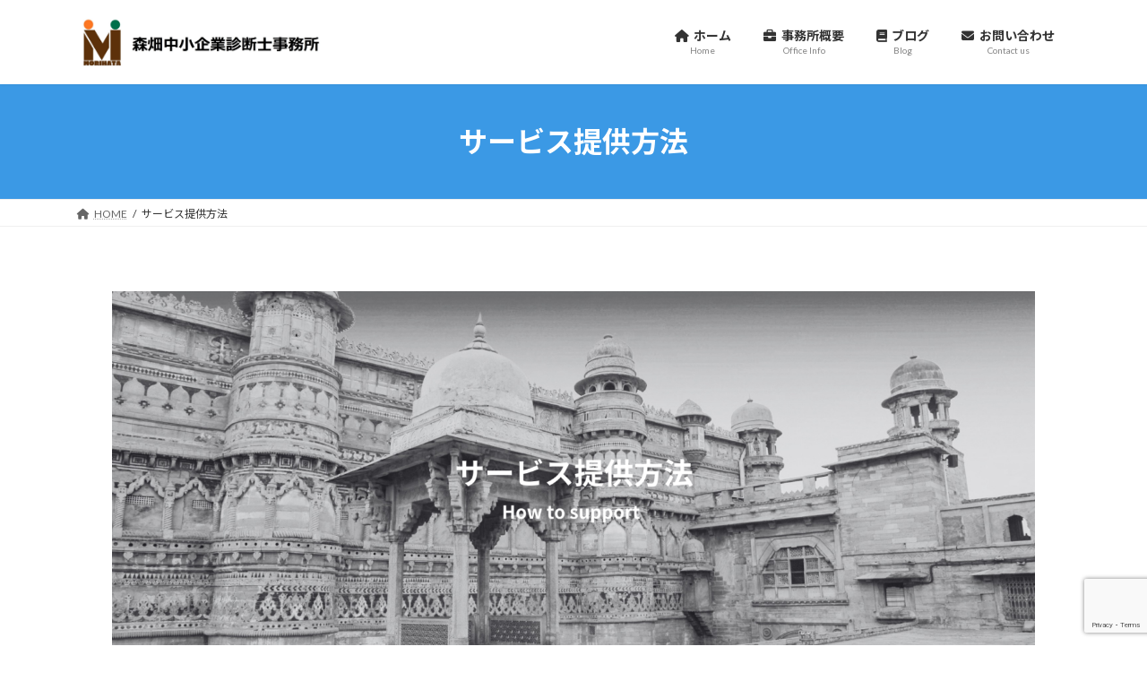

--- FILE ---
content_type: text/html; charset=UTF-8
request_url: https://morihata-office.com/?page_id=147
body_size: 13831
content:
<!DOCTYPE html>
<html lang="ja">
<head>
<meta charset="utf-8">
<meta http-equiv="X-UA-Compatible" content="IE=edge">
<meta name="viewport" content="width=device-width, initial-scale=1">

<title>サービス提供方法 | 森畑中小企業診断士事務所</title>
<meta name='robots' content='max-image-preview:large' />
<link rel='dns-prefetch' href='//www.googletagmanager.com' />
<link rel="alternate" type="application/rss+xml" title="森畑中小企業診断士事務所 &raquo; フィード" href="https://morihata-office.com/?feed=rss2" />
<link rel="alternate" type="application/rss+xml" title="森畑中小企業診断士事務所 &raquo; コメントフィード" href="https://morihata-office.com/?feed=comments-rss2" />
<link rel="alternate" title="oEmbed (JSON)" type="application/json+oembed" href="https://morihata-office.com/index.php?rest_route=%2Foembed%2F1.0%2Fembed&#038;url=https%3A%2F%2Fmorihata-office.com%2F%3Fpage_id%3D147" />
<link rel="alternate" title="oEmbed (XML)" type="text/xml+oembed" href="https://morihata-office.com/index.php?rest_route=%2Foembed%2F1.0%2Fembed&#038;url=https%3A%2F%2Fmorihata-office.com%2F%3Fpage_id%3D147&#038;format=xml" />
<meta name="description" content="ご支援の流れをご説明します。Step1：経営課題をヒアリングでうかがい、改善に着手できる支援策をご提案いたします。Step2：課題解決に向けた活動をともに手掛ける伴走型で実施のご支援をいたします。Step3：改善結果を定着化し、さらなる改善活動のご支援をいたします。ご支援に際しては、リモート会議を活用したオンラインでの支援をメインと致します。お客様の経営環境・事業内容にあわせた最適な支援内容をオーダーメイドでご提案いたします。" /><style id='wp-img-auto-sizes-contain-inline-css' type='text/css'>
img:is([sizes=auto i],[sizes^="auto," i]){contain-intrinsic-size:3000px 1500px}
/*# sourceURL=wp-img-auto-sizes-contain-inline-css */
</style>
<link rel='stylesheet' id='vkExUnit_common_style-css' href='https://morihata-office.com/wp-content/plugins/vk-all-in-one-expansion-unit/assets/css/vkExUnit_style.css?ver=9.90.2.0' type='text/css' media='all' />
<style id='vkExUnit_common_style-inline-css' type='text/css'>
:root {--ver_page_top_button_url:url(https://morihata-office.com/wp-content/plugins/vk-all-in-one-expansion-unit/assets/images/to-top-btn-icon.svg);}@font-face {font-weight: normal;font-style: normal;font-family: "vk_sns";src: url("https://morihata-office.com/wp-content/plugins/vk-all-in-one-expansion-unit/inc/sns/icons/fonts/vk_sns.eot?-bq20cj");src: url("https://morihata-office.com/wp-content/plugins/vk-all-in-one-expansion-unit/inc/sns/icons/fonts/vk_sns.eot?#iefix-bq20cj") format("embedded-opentype"),url("https://morihata-office.com/wp-content/plugins/vk-all-in-one-expansion-unit/inc/sns/icons/fonts/vk_sns.woff?-bq20cj") format("woff"),url("https://morihata-office.com/wp-content/plugins/vk-all-in-one-expansion-unit/inc/sns/icons/fonts/vk_sns.ttf?-bq20cj") format("truetype"),url("https://morihata-office.com/wp-content/plugins/vk-all-in-one-expansion-unit/inc/sns/icons/fonts/vk_sns.svg?-bq20cj#vk_sns") format("svg");}
/*# sourceURL=vkExUnit_common_style-inline-css */
</style>
<style id='wp-emoji-styles-inline-css' type='text/css'>

	img.wp-smiley, img.emoji {
		display: inline !important;
		border: none !important;
		box-shadow: none !important;
		height: 1em !important;
		width: 1em !important;
		margin: 0 0.07em !important;
		vertical-align: -0.1em !important;
		background: none !important;
		padding: 0 !important;
	}
/*# sourceURL=wp-emoji-styles-inline-css */
</style>
<style id='wp-block-library-inline-css' type='text/css'>
:root{--wp-block-synced-color:#7a00df;--wp-block-synced-color--rgb:122,0,223;--wp-bound-block-color:var(--wp-block-synced-color);--wp-editor-canvas-background:#ddd;--wp-admin-theme-color:#007cba;--wp-admin-theme-color--rgb:0,124,186;--wp-admin-theme-color-darker-10:#006ba1;--wp-admin-theme-color-darker-10--rgb:0,107,160.5;--wp-admin-theme-color-darker-20:#005a87;--wp-admin-theme-color-darker-20--rgb:0,90,135;--wp-admin-border-width-focus:2px}@media (min-resolution:192dpi){:root{--wp-admin-border-width-focus:1.5px}}.wp-element-button{cursor:pointer}:root .has-very-light-gray-background-color{background-color:#eee}:root .has-very-dark-gray-background-color{background-color:#313131}:root .has-very-light-gray-color{color:#eee}:root .has-very-dark-gray-color{color:#313131}:root .has-vivid-green-cyan-to-vivid-cyan-blue-gradient-background{background:linear-gradient(135deg,#00d084,#0693e3)}:root .has-purple-crush-gradient-background{background:linear-gradient(135deg,#34e2e4,#4721fb 50%,#ab1dfe)}:root .has-hazy-dawn-gradient-background{background:linear-gradient(135deg,#faaca8,#dad0ec)}:root .has-subdued-olive-gradient-background{background:linear-gradient(135deg,#fafae1,#67a671)}:root .has-atomic-cream-gradient-background{background:linear-gradient(135deg,#fdd79a,#004a59)}:root .has-nightshade-gradient-background{background:linear-gradient(135deg,#330968,#31cdcf)}:root .has-midnight-gradient-background{background:linear-gradient(135deg,#020381,#2874fc)}:root{--wp--preset--font-size--normal:16px;--wp--preset--font-size--huge:42px}.has-regular-font-size{font-size:1em}.has-larger-font-size{font-size:2.625em}.has-normal-font-size{font-size:var(--wp--preset--font-size--normal)}.has-huge-font-size{font-size:var(--wp--preset--font-size--huge)}.has-text-align-center{text-align:center}.has-text-align-left{text-align:left}.has-text-align-right{text-align:right}.has-fit-text{white-space:nowrap!important}#end-resizable-editor-section{display:none}.aligncenter{clear:both}.items-justified-left{justify-content:flex-start}.items-justified-center{justify-content:center}.items-justified-right{justify-content:flex-end}.items-justified-space-between{justify-content:space-between}.screen-reader-text{border:0;clip-path:inset(50%);height:1px;margin:-1px;overflow:hidden;padding:0;position:absolute;width:1px;word-wrap:normal!important}.screen-reader-text:focus{background-color:#ddd;clip-path:none;color:#444;display:block;font-size:1em;height:auto;left:5px;line-height:normal;padding:15px 23px 14px;text-decoration:none;top:5px;width:auto;z-index:100000}html :where(.has-border-color){border-style:solid}html :where([style*=border-top-color]){border-top-style:solid}html :where([style*=border-right-color]){border-right-style:solid}html :where([style*=border-bottom-color]){border-bottom-style:solid}html :where([style*=border-left-color]){border-left-style:solid}html :where([style*=border-width]){border-style:solid}html :where([style*=border-top-width]){border-top-style:solid}html :where([style*=border-right-width]){border-right-style:solid}html :where([style*=border-bottom-width]){border-bottom-style:solid}html :where([style*=border-left-width]){border-left-style:solid}html :where(img[class*=wp-image-]){height:auto;max-width:100%}:where(figure){margin:0 0 1em}html :where(.is-position-sticky){--wp-admin--admin-bar--position-offset:var(--wp-admin--admin-bar--height,0px)}@media screen and (max-width:600px){html :where(.is-position-sticky){--wp-admin--admin-bar--position-offset:0px}}
/* VK Color Palettes */:root{ --wp--preset--color--vk-color-primary:#3b99e5}/* --vk-color-primary is deprecated. */:root{ --vk-color-primary: var(--wp--preset--color--vk-color-primary);}:root{ --wp--preset--color--vk-color-primary-dark:#2f7ab7}/* --vk-color-primary-dark is deprecated. */:root{ --vk-color-primary-dark: var(--wp--preset--color--vk-color-primary-dark);}:root{ --wp--preset--color--vk-color-primary-vivid:#40a8fb}/* --vk-color-primary-vivid is deprecated. */:root{ --vk-color-primary-vivid: var(--wp--preset--color--vk-color-primary-vivid);}

/*# sourceURL=wp-block-library-inline-css */
</style><style id='wp-block-archives-inline-css' type='text/css'>
.wp-block-archives{box-sizing:border-box}.wp-block-archives-dropdown label{display:block}
/*# sourceURL=https://morihata-office.com/wp-includes/blocks/archives/style.min.css */
</style>
<style id='wp-block-categories-inline-css' type='text/css'>
.wp-block-categories{box-sizing:border-box}.wp-block-categories.alignleft{margin-right:2em}.wp-block-categories.alignright{margin-left:2em}.wp-block-categories.wp-block-categories-dropdown.aligncenter{text-align:center}.wp-block-categories .wp-block-categories__label{display:block;width:100%}
/*# sourceURL=https://morihata-office.com/wp-includes/blocks/categories/style.min.css */
</style>
<style id='wp-block-heading-inline-css' type='text/css'>
h1:where(.wp-block-heading).has-background,h2:where(.wp-block-heading).has-background,h3:where(.wp-block-heading).has-background,h4:where(.wp-block-heading).has-background,h5:where(.wp-block-heading).has-background,h6:where(.wp-block-heading).has-background{padding:1.25em 2.375em}h1.has-text-align-left[style*=writing-mode]:where([style*=vertical-lr]),h1.has-text-align-right[style*=writing-mode]:where([style*=vertical-rl]),h2.has-text-align-left[style*=writing-mode]:where([style*=vertical-lr]),h2.has-text-align-right[style*=writing-mode]:where([style*=vertical-rl]),h3.has-text-align-left[style*=writing-mode]:where([style*=vertical-lr]),h3.has-text-align-right[style*=writing-mode]:where([style*=vertical-rl]),h4.has-text-align-left[style*=writing-mode]:where([style*=vertical-lr]),h4.has-text-align-right[style*=writing-mode]:where([style*=vertical-rl]),h5.has-text-align-left[style*=writing-mode]:where([style*=vertical-lr]),h5.has-text-align-right[style*=writing-mode]:where([style*=vertical-rl]),h6.has-text-align-left[style*=writing-mode]:where([style*=vertical-lr]),h6.has-text-align-right[style*=writing-mode]:where([style*=vertical-rl]){rotate:180deg}
/*# sourceURL=https://morihata-office.com/wp-includes/blocks/heading/style.min.css */
</style>
<style id='wp-block-group-inline-css' type='text/css'>
.wp-block-group{box-sizing:border-box}:where(.wp-block-group.wp-block-group-is-layout-constrained){position:relative}
/*# sourceURL=https://morihata-office.com/wp-includes/blocks/group/style.min.css */
</style>
<style id='global-styles-inline-css' type='text/css'>
:root{--wp--preset--aspect-ratio--square: 1;--wp--preset--aspect-ratio--4-3: 4/3;--wp--preset--aspect-ratio--3-4: 3/4;--wp--preset--aspect-ratio--3-2: 3/2;--wp--preset--aspect-ratio--2-3: 2/3;--wp--preset--aspect-ratio--16-9: 16/9;--wp--preset--aspect-ratio--9-16: 9/16;--wp--preset--color--black: #000000;--wp--preset--color--cyan-bluish-gray: #abb8c3;--wp--preset--color--white: #ffffff;--wp--preset--color--pale-pink: #f78da7;--wp--preset--color--vivid-red: #cf2e2e;--wp--preset--color--luminous-vivid-orange: #ff6900;--wp--preset--color--luminous-vivid-amber: #fcb900;--wp--preset--color--light-green-cyan: #7bdcb5;--wp--preset--color--vivid-green-cyan: #00d084;--wp--preset--color--pale-cyan-blue: #8ed1fc;--wp--preset--color--vivid-cyan-blue: #0693e3;--wp--preset--color--vivid-purple: #9b51e0;--wp--preset--color--vk-color-primary: #3b99e5;--wp--preset--color--vk-color-primary-dark: #2f7ab7;--wp--preset--color--vk-color-primary-vivid: #40a8fb;--wp--preset--gradient--vivid-cyan-blue-to-vivid-purple: linear-gradient(135deg,rgba(6,147,227,1) 0%,rgb(155,81,224) 100%);--wp--preset--gradient--light-green-cyan-to-vivid-green-cyan: linear-gradient(135deg,rgb(122,220,180) 0%,rgb(0,208,130) 100%);--wp--preset--gradient--luminous-vivid-amber-to-luminous-vivid-orange: linear-gradient(135deg,rgba(252,185,0,1) 0%,rgba(255,105,0,1) 100%);--wp--preset--gradient--luminous-vivid-orange-to-vivid-red: linear-gradient(135deg,rgba(255,105,0,1) 0%,rgb(207,46,46) 100%);--wp--preset--gradient--very-light-gray-to-cyan-bluish-gray: linear-gradient(135deg,rgb(238,238,238) 0%,rgb(169,184,195) 100%);--wp--preset--gradient--cool-to-warm-spectrum: linear-gradient(135deg,rgb(74,234,220) 0%,rgb(151,120,209) 20%,rgb(207,42,186) 40%,rgb(238,44,130) 60%,rgb(251,105,98) 80%,rgb(254,248,76) 100%);--wp--preset--gradient--blush-light-purple: linear-gradient(135deg,rgb(255,206,236) 0%,rgb(152,150,240) 100%);--wp--preset--gradient--blush-bordeaux: linear-gradient(135deg,rgb(254,205,165) 0%,rgb(254,45,45) 50%,rgb(107,0,62) 100%);--wp--preset--gradient--luminous-dusk: linear-gradient(135deg,rgb(255,203,112) 0%,rgb(199,81,192) 50%,rgb(65,88,208) 100%);--wp--preset--gradient--pale-ocean: linear-gradient(135deg,rgb(255,245,203) 0%,rgb(182,227,212) 50%,rgb(51,167,181) 100%);--wp--preset--gradient--electric-grass: linear-gradient(135deg,rgb(202,248,128) 0%,rgb(113,206,126) 100%);--wp--preset--gradient--midnight: linear-gradient(135deg,rgb(2,3,129) 0%,rgb(40,116,252) 100%);--wp--preset--gradient--vivid-green-cyan-to-vivid-cyan-blue: linear-gradient(135deg,rgba(0,208,132,1) 0%,rgba(6,147,227,1) 100%);--wp--preset--font-size--small: 14px;--wp--preset--font-size--medium: 20px;--wp--preset--font-size--large: 24px;--wp--preset--font-size--x-large: 42px;--wp--preset--font-size--regular: 16px;--wp--preset--font-size--huge: 36px;--wp--preset--spacing--20: 0.44rem;--wp--preset--spacing--30: 0.67rem;--wp--preset--spacing--40: 1rem;--wp--preset--spacing--50: 1.5rem;--wp--preset--spacing--60: 2.25rem;--wp--preset--spacing--70: 3.38rem;--wp--preset--spacing--80: 5.06rem;--wp--preset--shadow--natural: 6px 6px 9px rgba(0, 0, 0, 0.2);--wp--preset--shadow--deep: 12px 12px 50px rgba(0, 0, 0, 0.4);--wp--preset--shadow--sharp: 6px 6px 0px rgba(0, 0, 0, 0.2);--wp--preset--shadow--outlined: 6px 6px 0px -3px rgb(255, 255, 255), 6px 6px rgb(0, 0, 0);--wp--preset--shadow--crisp: 6px 6px 0px rgb(0, 0, 0);}:where(.is-layout-flex){gap: 0.5em;}:where(.is-layout-grid){gap: 0.5em;}body .is-layout-flex{display: flex;}.is-layout-flex{flex-wrap: wrap;align-items: center;}.is-layout-flex > :is(*, div){margin: 0;}body .is-layout-grid{display: grid;}.is-layout-grid > :is(*, div){margin: 0;}:where(.wp-block-columns.is-layout-flex){gap: 2em;}:where(.wp-block-columns.is-layout-grid){gap: 2em;}:where(.wp-block-post-template.is-layout-flex){gap: 1.25em;}:where(.wp-block-post-template.is-layout-grid){gap: 1.25em;}.has-black-color{color: var(--wp--preset--color--black) !important;}.has-cyan-bluish-gray-color{color: var(--wp--preset--color--cyan-bluish-gray) !important;}.has-white-color{color: var(--wp--preset--color--white) !important;}.has-pale-pink-color{color: var(--wp--preset--color--pale-pink) !important;}.has-vivid-red-color{color: var(--wp--preset--color--vivid-red) !important;}.has-luminous-vivid-orange-color{color: var(--wp--preset--color--luminous-vivid-orange) !important;}.has-luminous-vivid-amber-color{color: var(--wp--preset--color--luminous-vivid-amber) !important;}.has-light-green-cyan-color{color: var(--wp--preset--color--light-green-cyan) !important;}.has-vivid-green-cyan-color{color: var(--wp--preset--color--vivid-green-cyan) !important;}.has-pale-cyan-blue-color{color: var(--wp--preset--color--pale-cyan-blue) !important;}.has-vivid-cyan-blue-color{color: var(--wp--preset--color--vivid-cyan-blue) !important;}.has-vivid-purple-color{color: var(--wp--preset--color--vivid-purple) !important;}.has-vk-color-primary-color{color: var(--wp--preset--color--vk-color-primary) !important;}.has-vk-color-primary-dark-color{color: var(--wp--preset--color--vk-color-primary-dark) !important;}.has-vk-color-primary-vivid-color{color: var(--wp--preset--color--vk-color-primary-vivid) !important;}.has-black-background-color{background-color: var(--wp--preset--color--black) !important;}.has-cyan-bluish-gray-background-color{background-color: var(--wp--preset--color--cyan-bluish-gray) !important;}.has-white-background-color{background-color: var(--wp--preset--color--white) !important;}.has-pale-pink-background-color{background-color: var(--wp--preset--color--pale-pink) !important;}.has-vivid-red-background-color{background-color: var(--wp--preset--color--vivid-red) !important;}.has-luminous-vivid-orange-background-color{background-color: var(--wp--preset--color--luminous-vivid-orange) !important;}.has-luminous-vivid-amber-background-color{background-color: var(--wp--preset--color--luminous-vivid-amber) !important;}.has-light-green-cyan-background-color{background-color: var(--wp--preset--color--light-green-cyan) !important;}.has-vivid-green-cyan-background-color{background-color: var(--wp--preset--color--vivid-green-cyan) !important;}.has-pale-cyan-blue-background-color{background-color: var(--wp--preset--color--pale-cyan-blue) !important;}.has-vivid-cyan-blue-background-color{background-color: var(--wp--preset--color--vivid-cyan-blue) !important;}.has-vivid-purple-background-color{background-color: var(--wp--preset--color--vivid-purple) !important;}.has-vk-color-primary-background-color{background-color: var(--wp--preset--color--vk-color-primary) !important;}.has-vk-color-primary-dark-background-color{background-color: var(--wp--preset--color--vk-color-primary-dark) !important;}.has-vk-color-primary-vivid-background-color{background-color: var(--wp--preset--color--vk-color-primary-vivid) !important;}.has-black-border-color{border-color: var(--wp--preset--color--black) !important;}.has-cyan-bluish-gray-border-color{border-color: var(--wp--preset--color--cyan-bluish-gray) !important;}.has-white-border-color{border-color: var(--wp--preset--color--white) !important;}.has-pale-pink-border-color{border-color: var(--wp--preset--color--pale-pink) !important;}.has-vivid-red-border-color{border-color: var(--wp--preset--color--vivid-red) !important;}.has-luminous-vivid-orange-border-color{border-color: var(--wp--preset--color--luminous-vivid-orange) !important;}.has-luminous-vivid-amber-border-color{border-color: var(--wp--preset--color--luminous-vivid-amber) !important;}.has-light-green-cyan-border-color{border-color: var(--wp--preset--color--light-green-cyan) !important;}.has-vivid-green-cyan-border-color{border-color: var(--wp--preset--color--vivid-green-cyan) !important;}.has-pale-cyan-blue-border-color{border-color: var(--wp--preset--color--pale-cyan-blue) !important;}.has-vivid-cyan-blue-border-color{border-color: var(--wp--preset--color--vivid-cyan-blue) !important;}.has-vivid-purple-border-color{border-color: var(--wp--preset--color--vivid-purple) !important;}.has-vk-color-primary-border-color{border-color: var(--wp--preset--color--vk-color-primary) !important;}.has-vk-color-primary-dark-border-color{border-color: var(--wp--preset--color--vk-color-primary-dark) !important;}.has-vk-color-primary-vivid-border-color{border-color: var(--wp--preset--color--vk-color-primary-vivid) !important;}.has-vivid-cyan-blue-to-vivid-purple-gradient-background{background: var(--wp--preset--gradient--vivid-cyan-blue-to-vivid-purple) !important;}.has-light-green-cyan-to-vivid-green-cyan-gradient-background{background: var(--wp--preset--gradient--light-green-cyan-to-vivid-green-cyan) !important;}.has-luminous-vivid-amber-to-luminous-vivid-orange-gradient-background{background: var(--wp--preset--gradient--luminous-vivid-amber-to-luminous-vivid-orange) !important;}.has-luminous-vivid-orange-to-vivid-red-gradient-background{background: var(--wp--preset--gradient--luminous-vivid-orange-to-vivid-red) !important;}.has-very-light-gray-to-cyan-bluish-gray-gradient-background{background: var(--wp--preset--gradient--very-light-gray-to-cyan-bluish-gray) !important;}.has-cool-to-warm-spectrum-gradient-background{background: var(--wp--preset--gradient--cool-to-warm-spectrum) !important;}.has-blush-light-purple-gradient-background{background: var(--wp--preset--gradient--blush-light-purple) !important;}.has-blush-bordeaux-gradient-background{background: var(--wp--preset--gradient--blush-bordeaux) !important;}.has-luminous-dusk-gradient-background{background: var(--wp--preset--gradient--luminous-dusk) !important;}.has-pale-ocean-gradient-background{background: var(--wp--preset--gradient--pale-ocean) !important;}.has-electric-grass-gradient-background{background: var(--wp--preset--gradient--electric-grass) !important;}.has-midnight-gradient-background{background: var(--wp--preset--gradient--midnight) !important;}.has-small-font-size{font-size: var(--wp--preset--font-size--small) !important;}.has-medium-font-size{font-size: var(--wp--preset--font-size--medium) !important;}.has-large-font-size{font-size: var(--wp--preset--font-size--large) !important;}.has-x-large-font-size{font-size: var(--wp--preset--font-size--x-large) !important;}
/*# sourceURL=global-styles-inline-css */
</style>

<style id='classic-theme-styles-inline-css' type='text/css'>
/*! This file is auto-generated */
.wp-block-button__link{color:#fff;background-color:#32373c;border-radius:9999px;box-shadow:none;text-decoration:none;padding:calc(.667em + 2px) calc(1.333em + 2px);font-size:1.125em}.wp-block-file__button{background:#32373c;color:#fff;text-decoration:none}
/*# sourceURL=/wp-includes/css/classic-themes.min.css */
</style>
<link rel='stylesheet' id='contact-form-7-css' href='https://morihata-office.com/wp-content/plugins/contact-form-7/includes/css/styles.css?ver=5.7.7' type='text/css' media='all' />
<link rel='stylesheet' id='contact-form-7-confirm-css' href='https://morihata-office.com/wp-content/plugins/contact-form-7-add-confirm/includes/css/styles.css?ver=5.1' type='text/css' media='all' />
<link rel='stylesheet' id='veu-cta-css' href='https://morihata-office.com/wp-content/plugins/vk-all-in-one-expansion-unit/inc/call-to-action/package/assets/css/style.css?ver=9.90.2.0' type='text/css' media='all' />
<link rel='stylesheet' id='vk-swiper-style-css' href='https://morihata-office.com/wp-content/plugins/vk-blocks/vendor/vektor-inc/vk-swiper/src//assets/css/swiper-bundle.min.css?ver=9.3.2' type='text/css' media='all' />
<link rel='stylesheet' id='lightning-common-style-css' href='https://morihata-office.com/wp-content/themes/lightning/_g3/assets/css/style.css?ver=15.9.4' type='text/css' media='all' />
<style id='lightning-common-style-inline-css' type='text/css'>
/* Lightning */:root {--vk-color-primary:#3b99e5;--vk-color-primary-dark:#2f7ab7;--vk-color-primary-vivid:#40a8fb;--g_nav_main_acc_icon_open_url:url(https://morihata-office.com/wp-content/themes/lightning/_g3/inc/vk-mobile-nav/package/images/vk-menu-acc-icon-open-black.svg);--g_nav_main_acc_icon_close_url: url(https://morihata-office.com/wp-content/themes/lightning/_g3/inc/vk-mobile-nav/package/images/vk-menu-close-black.svg);--g_nav_sub_acc_icon_open_url: url(https://morihata-office.com/wp-content/themes/lightning/_g3/inc/vk-mobile-nav/package/images/vk-menu-acc-icon-open-white.svg);--g_nav_sub_acc_icon_close_url: url(https://morihata-office.com/wp-content/themes/lightning/_g3/inc/vk-mobile-nav/package/images/vk-menu-close-white.svg);}
:root{--swiper-navigation-color: #fff;}
html{scroll-padding-top:var(--vk-size-admin-bar);}
/* vk-mobile-nav */:root {--vk-mobile-nav-menu-btn-bg-src: url("https://morihata-office.com/wp-content/themes/lightning/_g3/inc/vk-mobile-nav/package/images/vk-menu-btn-black.svg");--vk-mobile-nav-menu-btn-close-bg-src: url("https://morihata-office.com/wp-content/themes/lightning/_g3/inc/vk-mobile-nav/package/images/vk-menu-close-black.svg");--vk-menu-acc-icon-open-black-bg-src: url("https://morihata-office.com/wp-content/themes/lightning/_g3/inc/vk-mobile-nav/package/images/vk-menu-acc-icon-open-black.svg");--vk-menu-acc-icon-open-white-bg-src: url("https://morihata-office.com/wp-content/themes/lightning/_g3/inc/vk-mobile-nav/package/images/vk-menu-acc-icon-open-white.svg");--vk-menu-acc-icon-close-black-bg-src: url("https://morihata-office.com/wp-content/themes/lightning/_g3/inc/vk-mobile-nav/package/images/vk-menu-close-black.svg");--vk-menu-acc-icon-close-white-bg-src: url("https://morihata-office.com/wp-content/themes/lightning/_g3/inc/vk-mobile-nav/package/images/vk-menu-close-white.svg");}
/*# sourceURL=lightning-common-style-inline-css */
</style>
<link rel='stylesheet' id='lightning-design-style-css' href='https://morihata-office.com/wp-content/themes/lightning/_g3/design-skin/origin3/css/style.css?ver=15.9.4' type='text/css' media='all' />
<style id='lightning-design-style-inline-css' type='text/css'>
.tagcloud a:before { font-family: "Font Awesome 5 Free";content: "\f02b";font-weight: bold; }
/*# sourceURL=lightning-design-style-inline-css */
</style>
<link rel='stylesheet' id='vk-blog-card-css' href='https://morihata-office.com/wp-content/themes/lightning/_g3/inc/vk-wp-oembed-blog-card/package/css/blog-card.css?ver=6.9' type='text/css' media='all' />
<link rel='stylesheet' id='vk-font-awesome-css' href='https://morihata-office.com/wp-content/plugins/vk-all-in-one-expansion-unit/vendor/vektor-inc/font-awesome-versions/src/versions/6/css/all.min.css?ver=6.1.0' type='text/css' media='all' />
<link rel='stylesheet' id='vk-blocks-build-css-css' href='https://morihata-office.com/wp-content/plugins/vk-blocks/build/block-build.css?ver=1.58.0.1' type='text/css' media='all' />
<style id='vk-blocks-build-css-inline-css' type='text/css'>
:root {--vk_flow-arrow: url(https://morihata-office.com/wp-content/plugins/vk-blocks/inc/vk-blocks/images/arrow_bottom.svg);--vk_image-mask-wave01: url(https://morihata-office.com/wp-content/plugins/vk-blocks/inc/vk-blocks/images/wave01.svg);--vk_image-mask-wave02: url(https://morihata-office.com/wp-content/plugins/vk-blocks/inc/vk-blocks/images/wave02.svg);--vk_image-mask-wave03: url(https://morihata-office.com/wp-content/plugins/vk-blocks/inc/vk-blocks/images/wave03.svg);--vk_image-mask-wave04: url(https://morihata-office.com/wp-content/plugins/vk-blocks/inc/vk-blocks/images/wave04.svg);}

	:root {

		--vk-balloon-border-width:1px;

		--vk-balloon-speech-offset:-12px;
	}
	
/*# sourceURL=vk-blocks-build-css-inline-css */
</style>
<link rel='stylesheet' id='lightning-theme-style-css' href='https://morihata-office.com/wp-content/themes/lightning/style.css?ver=15.9.4' type='text/css' media='all' />
<link rel='stylesheet' id='wp-block-image-css' href='https://morihata-office.com/wp-includes/blocks/image/style.min.css?ver=6.9' type='text/css' media='all' />
<link rel='stylesheet' id='wp-block-paragraph-css' href='https://morihata-office.com/wp-includes/blocks/paragraph/style.min.css?ver=6.9' type='text/css' media='all' />
<script type="text/javascript" src="https://morihata-office.com/wp-includes/js/jquery/jquery.min.js?ver=3.7.1" id="jquery-core-js"></script>
<script type="text/javascript" src="https://morihata-office.com/wp-includes/js/jquery/jquery-migrate.min.js?ver=3.4.1" id="jquery-migrate-js"></script>

<!-- Site Kit によって追加された Google タグ（gtag.js）スニペット -->
<!-- Google アナリティクス スニペット (Site Kit が追加) -->
<script type="text/javascript" src="https://www.googletagmanager.com/gtag/js?id=G-1Y613VX825" id="google_gtagjs-js" async></script>
<script type="text/javascript" id="google_gtagjs-js-after">
/* <![CDATA[ */
window.dataLayer = window.dataLayer || [];function gtag(){dataLayer.push(arguments);}
gtag("set","linker",{"domains":["morihata-office.com"]});
gtag("js", new Date());
gtag("set", "developer_id.dZTNiMT", true);
gtag("config", "G-1Y613VX825");
//# sourceURL=google_gtagjs-js-after
/* ]]> */
</script>
<link rel="https://api.w.org/" href="https://morihata-office.com/index.php?rest_route=/" /><link rel="alternate" title="JSON" type="application/json" href="https://morihata-office.com/index.php?rest_route=/wp/v2/pages/147" /><link rel="EditURI" type="application/rsd+xml" title="RSD" href="https://morihata-office.com/xmlrpc.php?rsd" />
<meta name="generator" content="WordPress 6.9" />
<link rel="canonical" href="https://morihata-office.com/?page_id=147" />
<link rel='shortlink' href='https://morihata-office.com/?p=147' />
<meta name="generator" content="Site Kit by Google 1.170.0" /><meta name="google-site-verification" content="S2lo-UeHN0QnZepRPTJcxpIyyahczwg7yxk760VFzhk"><style type="text/css" id="custom-background-css">
body.custom-background { background-color: #ffffff; }
</style>
	<!-- [ VK All in One Expansion Unit OGP ] -->
<meta property="og:site_name" content="森畑中小企業診断士事務所" />
<meta property="og:url" content="https://morihata-office.com/?page_id=147" />
<meta property="og:title" content="サービス提供方法 | 森畑中小企業診断士事務所" />
<meta property="og:description" content="ご支援の流れをご説明します。Step1：経営課題をヒアリングでうかがい、改善に着手できる支援策をご提案いたします。Step2：課題解決に向けた活動をともに手掛ける伴走型で実施のご支援をいたします。Step3：改善結果を定着化し、さらなる改善活動のご支援をいたします。ご支援に際しては、リモート会議を活用したオンラインでの支援をメインと致します。お客様の経営環境・事業内容にあわせた最適な支援内容をオーダーメイドでご提案いたします。" />
<meta property="og:type" content="article" />
<!-- [ / VK All in One Expansion Unit OGP ] -->
<!-- [ VK All in One Expansion Unit twitter card ] -->
<meta name="twitter:card" content="summary_large_image">
<meta name="twitter:description" content="ご支援の流れをご説明します。Step1：経営課題をヒアリングでうかがい、改善に着手できる支援策をご提案いたします。Step2：課題解決に向けた活動をともに手掛ける伴走型で実施のご支援をいたします。Step3：改善結果を定着化し、さらなる改善活動のご支援をいたします。ご支援に際しては、リモート会議を活用したオンラインでの支援をメインと致します。お客様の経営環境・事業内容にあわせた最適な支援内容をオーダーメイドでご提案いたします。">
<meta name="twitter:title" content="サービス提供方法 | 森畑中小企業診断士事務所">
<meta name="twitter:url" content="https://morihata-office.com/?page_id=147">
	<meta name="twitter:domain" content="morihata-office.com">
	<!-- [ / VK All in One Expansion Unit twitter card ] -->
	<link rel="icon" href="https://morihata-office.com/wp-content/uploads/2021/09/cropped-IMG_2397-scaled-1-32x32.jpg" sizes="32x32" />
<link rel="icon" href="https://morihata-office.com/wp-content/uploads/2021/09/cropped-IMG_2397-scaled-1-192x192.jpg" sizes="192x192" />
<link rel="apple-touch-icon" href="https://morihata-office.com/wp-content/uploads/2021/09/cropped-IMG_2397-scaled-1-180x180.jpg" />
<meta name="msapplication-TileImage" content="https://morihata-office.com/wp-content/uploads/2021/09/cropped-IMG_2397-scaled-1-270x270.jpg" />
<link rel='stylesheet' id='add_google_fonts_Lato-css' href='//fonts.googleapis.com/css2?family=Lato%3Awght%40400%3B700&#038;display=swap&#038;subset=japanese&#038;ver=15.9.4' type='text/css' media='all' />
<link rel='stylesheet' id='add_google_fonts_noto_sans-css' href='//fonts.googleapis.com/css2?family=Noto+Sans+JP%3Awght%40400%3B700&#038;display=swap&#038;subset=japanese&#038;ver=15.9.4' type='text/css' media='all' />
</head>
<body class="wp-singular page-template-default page page-id-147 custom-background wp-embed-responsive wp-theme-lightning fa_v6_css post-name-%e3%82%b5%e3%83%bc%e3%83%93%e3%82%b9%e6%8f%90%e4%be%9b%e6%96%b9%e6%b3%95 post-type-page vk-blocks device-pc">
<a class="skip-link screen-reader-text" href="#main">コンテンツへスキップ</a>
<a class="skip-link screen-reader-text" href="#vk-mobile-nav">ナビゲーションに移動</a>

<header id="site-header" class="site-header site-header--layout--nav-float">
		<div id="site-header-container" class="site-header-container container">

				<div class="site-header-logo">
		<a href="https://morihata-office.com/">
			<span><img src="https://morihata-office.com/wp-content/uploads/2021/09/logo2-scaled.jpg" alt="森畑中小企業診断士事務所" /></span>
		</a>
		</div>

		
		<nav id="global-nav" class="global-nav global-nav--layout--float-right"><ul id="menu-%e3%83%98%e3%83%83%e3%83%80%e3%83%bc%e3%83%8a%e3%83%93" class="menu vk-menu-acc global-nav-list nav"><li id="menu-item-28" class="menu-item menu-item-type-custom menu-item-object-custom menu-item-home"><a href="https://morihata-office.com/"><strong class="global-nav-name"><i class="fas fa-home"></i>ホーム</strong><span class="global-nav-description">Home</span></a></li>
<li id="menu-item-29" class="menu-item menu-item-type-post_type menu-item-object-page"><a href="https://morihata-office.com/?page_id=13"><strong class="global-nav-name"><i class="fas fa-briefcase"></i>事務所概要</strong><span class="global-nav-description">Office Info</span></a></li>
<li id="menu-item-30" class="menu-item menu-item-type-post_type menu-item-object-page"><a href="https://morihata-office.com/?page_id=15"><strong class="global-nav-name"><i class="fas fa-book"></i>ブログ</strong><span class="global-nav-description">Blog</span></a></li>
<li id="menu-item-31" class="menu-item menu-item-type-post_type menu-item-object-page"><a href="https://morihata-office.com/?page_id=14"><strong class="global-nav-name"><i class="fas fa-envelope"></i>お問い合わせ</strong><span class="global-nav-description">Contact us</span></a></li>
</ul></nav>	</div>
	</header>



	<div class="page-header"><div class="page-header-inner container">
<h1 class="page-header-title">サービス提供方法</h1></div></div><!-- [ /.page-header ] -->

	<!-- [ #breadcrumb ] --><div id="breadcrumb" class="breadcrumb"><div class="container"><ol class="breadcrumb-list" itemscope itemtype="https://schema.org/BreadcrumbList"><li class="breadcrumb-list__item breadcrumb-list__item--home" itemprop="itemListElement" itemscope itemtype="http://schema.org/ListItem"><a href="https://morihata-office.com" itemprop="item"><i class="fas fa-fw fa-home"></i><span itemprop="name">HOME</span></a><meta itemprop="position" content="1" /></li><li class="breadcrumb-list__item" itemprop="itemListElement" itemscope itemtype="http://schema.org/ListItem"><span itemprop="name">サービス提供方法</span><meta itemprop="position" content="2" /></li></ol></div></div><!-- [ /#breadcrumb ] -->


<div class="site-body">
		<div class="site-body-container container">

		<div class="main-section" id="main" role="main">
			
			<div id="post-147" class="entry entry-full post-147 page type-page status-publish hentry">

	
	
	
	<div class="entry-body">
				
<figure class="wp-block-image size-large is-resized"><img fetchpriority="high" decoding="async" src="https://morihata-office.com/wp-content/uploads/2021/09/サービス提供方法-1024x431.png" alt="" class="wp-image-150" width="1199" height="504" srcset="https://morihata-office.com/wp-content/uploads/2021/09/サービス提供方法-1024x431.png 1024w, https://morihata-office.com/wp-content/uploads/2021/09/サービス提供方法-300x126.png 300w, https://morihata-office.com/wp-content/uploads/2021/09/サービス提供方法-768x323.png 768w, https://morihata-office.com/wp-content/uploads/2021/09/サービス提供方法-1536x647.png 1536w, https://morihata-office.com/wp-content/uploads/2021/09/サービス提供方法.png 1900w" sizes="(max-width: 1199px) 100vw, 1199px" /></figure>



<p class="has-regular-font-size">ご支援の流れをご説明します。<br><br>Step1：経営課題をヒアリングでうかがい、改善に着手できる支援策をご提案いたします。<br>Step2：課題解決に向けた活動をともに手掛ける伴走型で実施のご支援をいたします。<br>Step3：改善結果を定着化し、さらなる改善活動のご支援をいたします。</p>



<figure class="wp-block-image size-large is-resized"><img decoding="async" src="https://morihata-office.com/wp-content/uploads/2021/09/サービス提供の流れ-1024x593.png" alt="" class="wp-image-188" width="1124" height="651" srcset="https://morihata-office.com/wp-content/uploads/2021/09/サービス提供の流れ-1024x593.png 1024w, https://morihata-office.com/wp-content/uploads/2021/09/サービス提供の流れ-300x174.png 300w, https://morihata-office.com/wp-content/uploads/2021/09/サービス提供の流れ-768x445.png 768w, https://morihata-office.com/wp-content/uploads/2021/09/サービス提供の流れ-1536x889.png 1536w, https://morihata-office.com/wp-content/uploads/2021/09/サービス提供の流れ.png 1900w" sizes="(max-width: 1124px) 100vw, 1124px" /></figure>



<p>ご支援に際しては、リモート会議を活用したオンラインでの支援をメインと致します。<br>お客様の経営環境・事業内容にあわせた最適な支援内容をオーダーメイドでご提案いたします。</p>
<div class="veu_socialSet veu_socialSet-position-after veu_contentAddSection"><script>window.twttr=(function(d,s,id){var js,fjs=d.getElementsByTagName(s)[0],t=window.twttr||{};if(d.getElementById(id))return t;js=d.createElement(s);js.id=id;js.src="https://platform.twitter.com/widgets.js";fjs.parentNode.insertBefore(js,fjs);t._e=[];t.ready=function(f){t._e.push(f);};return t;}(document,"script","twitter-wjs"));</script><ul><li class="sb_facebook sb_icon"><a class="sb_icon_inner" href="//www.facebook.com/sharer.php?src=bm&u=https%3A%2F%2Fmorihata-office.com%2F%3Fpage_id%3D147&amp;t=%E3%82%B5%E3%83%BC%E3%83%93%E3%82%B9%E6%8F%90%E4%BE%9B%E6%96%B9%E6%B3%95%20%7C%20%E6%A3%AE%E7%95%91%E4%B8%AD%E5%B0%8F%E4%BC%81%E6%A5%AD%E8%A8%BA%E6%96%AD%E5%A3%AB%E4%BA%8B%E5%8B%99%E6%89%80" target="_blank" onclick="window.open(this.href,'FBwindow','width=650,height=450,menubar=no,toolbar=no,scrollbars=yes');return false;"><span class="vk_icon_w_r_sns_fb icon_sns"></span><span class="sns_txt">Facebook</span><span class="veu_count_sns_fb"></span></a></li><li class="sb_twitter sb_icon"><a class="sb_icon_inner" href="//twitter.com/intent/tweet?url=https%3A%2F%2Fmorihata-office.com%2F%3Fpage_id%3D147&amp;text=%E3%82%B5%E3%83%BC%E3%83%93%E3%82%B9%E6%8F%90%E4%BE%9B%E6%96%B9%E6%B3%95%20%7C%20%E6%A3%AE%E7%95%91%E4%B8%AD%E5%B0%8F%E4%BC%81%E6%A5%AD%E8%A8%BA%E6%96%AD%E5%A3%AB%E4%BA%8B%E5%8B%99%E6%89%80" target="_blank" ><span class="vk_icon_w_r_sns_twitter icon_sns"></span><span class="sns_txt">twitter</span></a></li><li class="sb_hatena sb_icon"><a class="sb_icon_inner" href="//b.hatena.ne.jp/add?mode=confirm&url=https%3A%2F%2Fmorihata-office.com%2F%3Fpage_id%3D147&amp;title=%E3%82%B5%E3%83%BC%E3%83%93%E3%82%B9%E6%8F%90%E4%BE%9B%E6%96%B9%E6%B3%95%20%7C%20%E6%A3%AE%E7%95%91%E4%B8%AD%E5%B0%8F%E4%BC%81%E6%A5%AD%E8%A8%BA%E6%96%AD%E5%A3%AB%E4%BA%8B%E5%8B%99%E6%89%80" target="_blank"  onclick="window.open(this.href,'Hatenawindow','width=650,height=450,menubar=no,toolbar=no,scrollbars=yes');return false;"><span class="vk_icon_w_r_sns_hatena icon_sns"></span><span class="sns_txt">Hatena</span><span class="veu_count_sns_hb"></span></a></li><li class="sb_pocket sb_icon"><a class="sb_icon_inner"  href="//getpocket.com/edit?url=https%3A%2F%2Fmorihata-office.com%2F%3Fpage_id%3D147&title=%E3%82%B5%E3%83%BC%E3%83%93%E3%82%B9%E6%8F%90%E4%BE%9B%E6%96%B9%E6%B3%95%20%7C%20%E6%A3%AE%E7%95%91%E4%B8%AD%E5%B0%8F%E4%BC%81%E6%A5%AD%E8%A8%BA%E6%96%AD%E5%A3%AB%E4%BA%8B%E5%8B%99%E6%89%80" target="_blank"  onclick="window.open(this.href,'Pokcetwindow','width=650,height=450,menubar=no,toolbar=no,scrollbars=yes');return false;"><span class="vk_icon_w_r_sns_pocket icon_sns"></span><span class="sns_txt">Pocket</span><span class="veu_count_sns_pocket"></span></a></li><li class="sb_copy sb_icon"><button class="copy-button sb_icon_inner"data-clipboard-text="サービス提供方法 | 森畑中小企業診断士事務所 https://morihata-office.com/?page_id=147"><span class="vk_icon_w_r_sns_copy icon_sns"><i class="fas fa-copy"></i></span><span class="sns_txt">Copy</span></button></li></ul></div><!-- [ /.socialSet ] -->			</div>

	
	
	
	
		
	
</div><!-- [ /#post-147 ] -->

	
		
		
		
		
	

					</div><!-- [ /.main-section ] -->

		
	</div><!-- [ /.site-body-container ] -->

	
</div><!-- [ /.site-body ] -->

<div class="site-body-bottom">
	<div class="container">
		<aside class="widget widget_block" id="block-5"><div class="wp-block-group"><div class="wp-block-group__inner-container is-layout-flow wp-block-group-is-layout-flow"><h2 class="wp-block-heading">Archives</h2><ul class="wp-block-archives-list wp-block-archives">	<li><a href='https://morihata-office.com/?m=202306'>2023年6月</a></li>
	<li><a href='https://morihata-office.com/?m=202304'>2023年4月</a></li>
	<li><a href='https://morihata-office.com/?m=202302'>2023年2月</a></li>
	<li><a href='https://morihata-office.com/?m=202301'>2023年1月</a></li>
	<li><a href='https://morihata-office.com/?m=202211'>2022年11月</a></li>
	<li><a href='https://morihata-office.com/?m=202210'>2022年10月</a></li>
	<li><a href='https://morihata-office.com/?m=202209'>2022年9月</a></li>
	<li><a href='https://morihata-office.com/?m=202208'>2022年8月</a></li>
	<li><a href='https://morihata-office.com/?m=202207'>2022年7月</a></li>
	<li><a href='https://morihata-office.com/?m=202206'>2022年6月</a></li>
	<li><a href='https://morihata-office.com/?m=202205'>2022年5月</a></li>
	<li><a href='https://morihata-office.com/?m=202204'>2022年4月</a></li>
	<li><a href='https://morihata-office.com/?m=202203'>2022年3月</a></li>
	<li><a href='https://morihata-office.com/?m=202202'>2022年2月</a></li>
	<li><a href='https://morihata-office.com/?m=202201'>2022年1月</a></li>
	<li><a href='https://morihata-office.com/?m=202112'>2021年12月</a></li>
	<li><a href='https://morihata-office.com/?m=202111'>2021年11月</a></li>
	<li><a href='https://morihata-office.com/?m=202110'>2021年10月</a></li>
</ul></div></div></aside><aside class="widget widget_block" id="block-6"><div class="wp-block-group"><div class="wp-block-group__inner-container is-layout-flow wp-block-group-is-layout-flow"><h2 class="wp-block-heading">Categories</h2><ul class="wp-block-categories-list wp-block-categories">	<li class="cat-item cat-item-4"><a href="https://morihata-office.com/?cat=4">インド経済</a>
</li>
	<li class="cat-item cat-item-5"><a href="https://morihata-office.com/?cat=5">カルチャー・エンターテイメント</a>
</li>
	<li class="cat-item cat-item-6"><a href="https://morihata-office.com/?cat=6">ニュース</a>
</li>
</ul></div></div></aside>	</div>
</div>

<footer class="site-footer">

			<nav class="footer-nav"><div class="container"><ul id="menu-%e3%83%95%e3%83%83%e3%82%bf%e3%83%bc%e3%83%8a%e3%83%93" class="menu footer-nav-list nav nav--line"><li id="menu-item-32" class="menu-item menu-item-type-post_type menu-item-object-page menu-item-32"><a href="https://morihata-office.com/?page_id=14">お問い合わせ</a></li>
</ul></div></nav>		
				<div class="container site-footer-content">
					<div class="row">
				<div class="col-lg-4 col-md-6"><aside class="widget widget_text" id="text-3"><h4 class="widget-title site-footer-title">森畑中小企業診断士事務所</h4>			<div class="textwidget"><b>所在地</b><br>
						東京都中央区<br>
						
<b>連絡先</b><br>
morihata-k@hi-ho.ne.jp<br>
						<b>受付時間</b><br>
メールにて24h問合せを受け付けております。<br>
						原則、オンラインでの対応を行っております。<br>
						<br></div>
		</aside></div><div class="col-lg-4 col-md-6"><aside class="widget widget_nav_menu" id="nav_menu-2"><h4 class="widget-title site-footer-title">Contents</h4><div class="menu-%e3%83%98%e3%83%83%e3%83%80%e3%83%bc%e3%83%8a%e3%83%93-container"><ul id="menu-%e3%83%98%e3%83%83%e3%83%80%e3%83%bc%e3%83%8a%e3%83%93-1" class="menu"><li id="menu-item-28" class="menu-item menu-item-type-custom menu-item-object-custom menu-item-home menu-item-28"><a href="https://morihata-office.com/"><i class="fas fa-home"></i>ホーム</a></li>
<li id="menu-item-29" class="menu-item menu-item-type-post_type menu-item-object-page menu-item-29"><a href="https://morihata-office.com/?page_id=13"><i class="fas fa-briefcase"></i>事務所概要</a></li>
<li id="menu-item-30" class="menu-item menu-item-type-post_type menu-item-object-page menu-item-30"><a href="https://morihata-office.com/?page_id=15"><i class="fas fa-book"></i>ブログ</a></li>
<li id="menu-item-31" class="menu-item menu-item-type-post_type menu-item-object-page menu-item-31"><a href="https://morihata-office.com/?page_id=14"><i class="fas fa-envelope"></i>お問い合わせ</a></li>
</ul></div></aside></div><div class="col-lg-4 col-md-6">
		<aside class="widget widget_recent_entries" id="recent-posts-3">
		<h4 class="widget-title site-footer-title">Recent Posts</h4>
		<ul>
											<li>
					<a href="https://morihata-office.com/?p=482">GE(General Electronic)がインド戦闘機のエンジンを製造</a>
									</li>
											<li>
					<a href="https://morihata-office.com/?p=478">2000ルピー札の廃止</a>
									</li>
											<li>
					<a href="https://morihata-office.com/?p=474">Hyundai が GMの自動車工場を買収</a>
									</li>
											<li>
					<a href="https://morihata-office.com/?p=469">岸田首相のインド訪問</a>
									</li>
											<li>
					<a href="https://morihata-office.com/?p=456">ウクライナ侵攻から1年</a>
									</li>
					</ul>

		</aside></div>			</div>
				</div>
	
	
	<div class="container site-footer-copyright">
			<p>Copyright &copy; 森畑中小企業診断士事務所 All Rights Reserved.</p><p>Powered by <a href="https://wordpress.org/">WordPress</a> with <a href="https://lightning.vektor-inc.co.jp" target="_blank" title="Free WordPress Theme Lightning"> Lightning Theme</a> &amp; <a href="https://ex-unit.nagoya" target="_blank">VK All in One Expansion Unit</a> by <a href="//www.vektor-inc.co.jp" target="_blank">Vektor,Inc.</a> technology.</p>	</div>
</footer> 
<div id="vk-mobile-nav-menu-btn" class="vk-mobile-nav-menu-btn">MENU</div><div class="vk-mobile-nav vk-mobile-nav-drop-in" id="vk-mobile-nav"><aside class="widget vk-mobile-nav-widget widget_search" id="search-2"><form role="search" method="get" id="searchform" class="searchform" action="https://morihata-office.com/">
				<div>
					<label class="screen-reader-text" for="s">検索:</label>
					<input type="text" value="" name="s" id="s" />
					<input type="submit" id="searchsubmit" value="検索" />
				</div>
			</form></aside><nav class="vk-mobile-nav-menu-outer" role="navigation"><ul id="menu-%e3%83%98%e3%83%83%e3%83%80%e3%83%bc%e3%83%8a%e3%83%93-2" class="vk-menu-acc menu"><li class="menu-item menu-item-type-custom menu-item-object-custom menu-item-home menu-item-28"><a href="https://morihata-office.com/"><i class="fas fa-home"></i>ホーム</a></li>
<li class="menu-item menu-item-type-post_type menu-item-object-page menu-item-29"><a href="https://morihata-office.com/?page_id=13"><i class="fas fa-briefcase"></i>事務所概要</a></li>
<li class="menu-item menu-item-type-post_type menu-item-object-page menu-item-30"><a href="https://morihata-office.com/?page_id=15"><i class="fas fa-book"></i>ブログ</a></li>
<li class="menu-item menu-item-type-post_type menu-item-object-page menu-item-31"><a href="https://morihata-office.com/?page_id=14"><i class="fas fa-envelope"></i>お問い合わせ</a></li>
</ul></nav></div>
<a href="#top" id="page_top" class="page_top_btn">PAGE TOP</a><script type="text/javascript" src="https://morihata-office.com/wp-content/plugins/contact-form-7/includes/swv/js/index.js?ver=5.7.7" id="swv-js"></script>
<script type="text/javascript" id="contact-form-7-js-extra">
/* <![CDATA[ */
var wpcf7 = {"api":{"root":"https://morihata-office.com/index.php?rest_route=/","namespace":"contact-form-7/v1"}};
//# sourceURL=contact-form-7-js-extra
/* ]]> */
</script>
<script type="text/javascript" src="https://morihata-office.com/wp-content/plugins/contact-form-7/includes/js/index.js?ver=5.7.7" id="contact-form-7-js"></script>
<script type="text/javascript" src="https://morihata-office.com/wp-includes/js/jquery/jquery.form.min.js?ver=4.3.0" id="jquery-form-js"></script>
<script type="text/javascript" src="https://morihata-office.com/wp-content/plugins/contact-form-7-add-confirm/includes/js/scripts.js?ver=5.1" id="contact-form-7-confirm-js"></script>
<script type="text/javascript" src="https://morihata-office.com/wp-includes/js/clipboard.min.js?ver=2.0.11" id="clipboard-js"></script>
<script type="text/javascript" src="https://morihata-office.com/wp-content/plugins/vk-all-in-one-expansion-unit/inc/sns/assets/js/copy-button.js" id="copy-button-js"></script>
<script type="text/javascript" src="https://morihata-office.com/wp-content/plugins/vk-all-in-one-expansion-unit/inc/smooth-scroll/js/smooth-scroll.min.js?ver=9.90.2.0" id="smooth-scroll-js-js"></script>
<script type="text/javascript" id="vkExUnit_master-js-js-extra">
/* <![CDATA[ */
var vkExOpt = {"ajax_url":"https://morihata-office.com/wp-admin/admin-ajax.php","hatena_entry":"https://morihata-office.com/index.php?rest_route=/vk_ex_unit/v1/hatena_entry/","facebook_entry":"https://morihata-office.com/index.php?rest_route=/vk_ex_unit/v1/facebook_entry/","facebook_count_enable":"","entry_count":"1","entry_from_post":""};
//# sourceURL=vkExUnit_master-js-js-extra
/* ]]> */
</script>
<script type="text/javascript" src="https://morihata-office.com/wp-content/plugins/vk-all-in-one-expansion-unit/assets/js/all.min.js?ver=9.90.2.0" id="vkExUnit_master-js-js"></script>
<script type="text/javascript" src="https://morihata-office.com/wp-content/plugins/vk-blocks/vendor/vektor-inc/vk-swiper/src//assets/js/swiper-bundle.min.js?ver=9.3.2" id="vk-swiper-script-js"></script>
<script type="text/javascript" id="vk-swiper-script-js-after">
/* <![CDATA[ */
var lightning_swiper = new Swiper('.lightning_swiper', {"slidesPerView":1,"spaceBetween":0,"loop":true,"autoplay":{"delay":"5000"},"pagination":{"el":".swiper-pagination","clickable":true},"navigation":{"nextEl":".swiper-button-next","prevEl":".swiper-button-prev"},"effect":"slide","speed":2000});
//# sourceURL=vk-swiper-script-js-after
/* ]]> */
</script>
<script type="text/javascript" src="https://morihata-office.com/wp-content/plugins/vk-blocks/build/vk-slider.min.js?ver=1.58.0.1" id="vk-blocks-slider-js"></script>
<script type="text/javascript" id="lightning-js-js-extra">
/* <![CDATA[ */
var lightningOpt = {"header_scrool":"1","add_header_offset_margin":"1"};
//# sourceURL=lightning-js-js-extra
/* ]]> */
</script>
<script type="text/javascript" src="https://morihata-office.com/wp-content/themes/lightning/_g3/assets/js/main.js?ver=15.9.4" id="lightning-js-js"></script>
<script type="text/javascript" src="https://www.google.com/recaptcha/api.js?render=6Lc2CFYeAAAAAF-BnaSCvWc7MAjmZe1SbQn_fMvg&amp;ver=3.0" id="google-recaptcha-js"></script>
<script type="text/javascript" src="https://morihata-office.com/wp-includes/js/dist/vendor/wp-polyfill.min.js?ver=3.15.0" id="wp-polyfill-js"></script>
<script type="text/javascript" id="wpcf7-recaptcha-js-extra">
/* <![CDATA[ */
var wpcf7_recaptcha = {"sitekey":"6Lc2CFYeAAAAAF-BnaSCvWc7MAjmZe1SbQn_fMvg","actions":{"homepage":"homepage","contactform":"contactform"}};
//# sourceURL=wpcf7-recaptcha-js-extra
/* ]]> */
</script>
<script type="text/javascript" src="https://morihata-office.com/wp-content/plugins/contact-form-7/modules/recaptcha/index.js?ver=5.7.7" id="wpcf7-recaptcha-js"></script>
<script id="wp-emoji-settings" type="application/json">
{"baseUrl":"https://s.w.org/images/core/emoji/17.0.2/72x72/","ext":".png","svgUrl":"https://s.w.org/images/core/emoji/17.0.2/svg/","svgExt":".svg","source":{"concatemoji":"https://morihata-office.com/wp-includes/js/wp-emoji-release.min.js?ver=6.9"}}
</script>
<script type="module">
/* <![CDATA[ */
/*! This file is auto-generated */
const a=JSON.parse(document.getElementById("wp-emoji-settings").textContent),o=(window._wpemojiSettings=a,"wpEmojiSettingsSupports"),s=["flag","emoji"];function i(e){try{var t={supportTests:e,timestamp:(new Date).valueOf()};sessionStorage.setItem(o,JSON.stringify(t))}catch(e){}}function c(e,t,n){e.clearRect(0,0,e.canvas.width,e.canvas.height),e.fillText(t,0,0);t=new Uint32Array(e.getImageData(0,0,e.canvas.width,e.canvas.height).data);e.clearRect(0,0,e.canvas.width,e.canvas.height),e.fillText(n,0,0);const a=new Uint32Array(e.getImageData(0,0,e.canvas.width,e.canvas.height).data);return t.every((e,t)=>e===a[t])}function p(e,t){e.clearRect(0,0,e.canvas.width,e.canvas.height),e.fillText(t,0,0);var n=e.getImageData(16,16,1,1);for(let e=0;e<n.data.length;e++)if(0!==n.data[e])return!1;return!0}function u(e,t,n,a){switch(t){case"flag":return n(e,"\ud83c\udff3\ufe0f\u200d\u26a7\ufe0f","\ud83c\udff3\ufe0f\u200b\u26a7\ufe0f")?!1:!n(e,"\ud83c\udde8\ud83c\uddf6","\ud83c\udde8\u200b\ud83c\uddf6")&&!n(e,"\ud83c\udff4\udb40\udc67\udb40\udc62\udb40\udc65\udb40\udc6e\udb40\udc67\udb40\udc7f","\ud83c\udff4\u200b\udb40\udc67\u200b\udb40\udc62\u200b\udb40\udc65\u200b\udb40\udc6e\u200b\udb40\udc67\u200b\udb40\udc7f");case"emoji":return!a(e,"\ud83e\u1fac8")}return!1}function f(e,t,n,a){let r;const o=(r="undefined"!=typeof WorkerGlobalScope&&self instanceof WorkerGlobalScope?new OffscreenCanvas(300,150):document.createElement("canvas")).getContext("2d",{willReadFrequently:!0}),s=(o.textBaseline="top",o.font="600 32px Arial",{});return e.forEach(e=>{s[e]=t(o,e,n,a)}),s}function r(e){var t=document.createElement("script");t.src=e,t.defer=!0,document.head.appendChild(t)}a.supports={everything:!0,everythingExceptFlag:!0},new Promise(t=>{let n=function(){try{var e=JSON.parse(sessionStorage.getItem(o));if("object"==typeof e&&"number"==typeof e.timestamp&&(new Date).valueOf()<e.timestamp+604800&&"object"==typeof e.supportTests)return e.supportTests}catch(e){}return null}();if(!n){if("undefined"!=typeof Worker&&"undefined"!=typeof OffscreenCanvas&&"undefined"!=typeof URL&&URL.createObjectURL&&"undefined"!=typeof Blob)try{var e="postMessage("+f.toString()+"("+[JSON.stringify(s),u.toString(),c.toString(),p.toString()].join(",")+"));",a=new Blob([e],{type:"text/javascript"});const r=new Worker(URL.createObjectURL(a),{name:"wpTestEmojiSupports"});return void(r.onmessage=e=>{i(n=e.data),r.terminate(),t(n)})}catch(e){}i(n=f(s,u,c,p))}t(n)}).then(e=>{for(const n in e)a.supports[n]=e[n],a.supports.everything=a.supports.everything&&a.supports[n],"flag"!==n&&(a.supports.everythingExceptFlag=a.supports.everythingExceptFlag&&a.supports[n]);var t;a.supports.everythingExceptFlag=a.supports.everythingExceptFlag&&!a.supports.flag,a.supports.everything||((t=a.source||{}).concatemoji?r(t.concatemoji):t.wpemoji&&t.twemoji&&(r(t.twemoji),r(t.wpemoji)))});
//# sourceURL=https://morihata-office.com/wp-includes/js/wp-emoji-loader.min.js
/* ]]> */
</script>
</body>
</html>

--- FILE ---
content_type: text/html; charset=utf-8
request_url: https://www.google.com/recaptcha/api2/anchor?ar=1&k=6Lc2CFYeAAAAAF-BnaSCvWc7MAjmZe1SbQn_fMvg&co=aHR0cHM6Ly9tb3JpaGF0YS1vZmZpY2UuY29tOjQ0Mw..&hl=en&v=PoyoqOPhxBO7pBk68S4YbpHZ&size=invisible&anchor-ms=20000&execute-ms=30000&cb=hcqnnf4fjlgn
body_size: 48474
content:
<!DOCTYPE HTML><html dir="ltr" lang="en"><head><meta http-equiv="Content-Type" content="text/html; charset=UTF-8">
<meta http-equiv="X-UA-Compatible" content="IE=edge">
<title>reCAPTCHA</title>
<style type="text/css">
/* cyrillic-ext */
@font-face {
  font-family: 'Roboto';
  font-style: normal;
  font-weight: 400;
  font-stretch: 100%;
  src: url(//fonts.gstatic.com/s/roboto/v48/KFO7CnqEu92Fr1ME7kSn66aGLdTylUAMa3GUBHMdazTgWw.woff2) format('woff2');
  unicode-range: U+0460-052F, U+1C80-1C8A, U+20B4, U+2DE0-2DFF, U+A640-A69F, U+FE2E-FE2F;
}
/* cyrillic */
@font-face {
  font-family: 'Roboto';
  font-style: normal;
  font-weight: 400;
  font-stretch: 100%;
  src: url(//fonts.gstatic.com/s/roboto/v48/KFO7CnqEu92Fr1ME7kSn66aGLdTylUAMa3iUBHMdazTgWw.woff2) format('woff2');
  unicode-range: U+0301, U+0400-045F, U+0490-0491, U+04B0-04B1, U+2116;
}
/* greek-ext */
@font-face {
  font-family: 'Roboto';
  font-style: normal;
  font-weight: 400;
  font-stretch: 100%;
  src: url(//fonts.gstatic.com/s/roboto/v48/KFO7CnqEu92Fr1ME7kSn66aGLdTylUAMa3CUBHMdazTgWw.woff2) format('woff2');
  unicode-range: U+1F00-1FFF;
}
/* greek */
@font-face {
  font-family: 'Roboto';
  font-style: normal;
  font-weight: 400;
  font-stretch: 100%;
  src: url(//fonts.gstatic.com/s/roboto/v48/KFO7CnqEu92Fr1ME7kSn66aGLdTylUAMa3-UBHMdazTgWw.woff2) format('woff2');
  unicode-range: U+0370-0377, U+037A-037F, U+0384-038A, U+038C, U+038E-03A1, U+03A3-03FF;
}
/* math */
@font-face {
  font-family: 'Roboto';
  font-style: normal;
  font-weight: 400;
  font-stretch: 100%;
  src: url(//fonts.gstatic.com/s/roboto/v48/KFO7CnqEu92Fr1ME7kSn66aGLdTylUAMawCUBHMdazTgWw.woff2) format('woff2');
  unicode-range: U+0302-0303, U+0305, U+0307-0308, U+0310, U+0312, U+0315, U+031A, U+0326-0327, U+032C, U+032F-0330, U+0332-0333, U+0338, U+033A, U+0346, U+034D, U+0391-03A1, U+03A3-03A9, U+03B1-03C9, U+03D1, U+03D5-03D6, U+03F0-03F1, U+03F4-03F5, U+2016-2017, U+2034-2038, U+203C, U+2040, U+2043, U+2047, U+2050, U+2057, U+205F, U+2070-2071, U+2074-208E, U+2090-209C, U+20D0-20DC, U+20E1, U+20E5-20EF, U+2100-2112, U+2114-2115, U+2117-2121, U+2123-214F, U+2190, U+2192, U+2194-21AE, U+21B0-21E5, U+21F1-21F2, U+21F4-2211, U+2213-2214, U+2216-22FF, U+2308-230B, U+2310, U+2319, U+231C-2321, U+2336-237A, U+237C, U+2395, U+239B-23B7, U+23D0, U+23DC-23E1, U+2474-2475, U+25AF, U+25B3, U+25B7, U+25BD, U+25C1, U+25CA, U+25CC, U+25FB, U+266D-266F, U+27C0-27FF, U+2900-2AFF, U+2B0E-2B11, U+2B30-2B4C, U+2BFE, U+3030, U+FF5B, U+FF5D, U+1D400-1D7FF, U+1EE00-1EEFF;
}
/* symbols */
@font-face {
  font-family: 'Roboto';
  font-style: normal;
  font-weight: 400;
  font-stretch: 100%;
  src: url(//fonts.gstatic.com/s/roboto/v48/KFO7CnqEu92Fr1ME7kSn66aGLdTylUAMaxKUBHMdazTgWw.woff2) format('woff2');
  unicode-range: U+0001-000C, U+000E-001F, U+007F-009F, U+20DD-20E0, U+20E2-20E4, U+2150-218F, U+2190, U+2192, U+2194-2199, U+21AF, U+21E6-21F0, U+21F3, U+2218-2219, U+2299, U+22C4-22C6, U+2300-243F, U+2440-244A, U+2460-24FF, U+25A0-27BF, U+2800-28FF, U+2921-2922, U+2981, U+29BF, U+29EB, U+2B00-2BFF, U+4DC0-4DFF, U+FFF9-FFFB, U+10140-1018E, U+10190-1019C, U+101A0, U+101D0-101FD, U+102E0-102FB, U+10E60-10E7E, U+1D2C0-1D2D3, U+1D2E0-1D37F, U+1F000-1F0FF, U+1F100-1F1AD, U+1F1E6-1F1FF, U+1F30D-1F30F, U+1F315, U+1F31C, U+1F31E, U+1F320-1F32C, U+1F336, U+1F378, U+1F37D, U+1F382, U+1F393-1F39F, U+1F3A7-1F3A8, U+1F3AC-1F3AF, U+1F3C2, U+1F3C4-1F3C6, U+1F3CA-1F3CE, U+1F3D4-1F3E0, U+1F3ED, U+1F3F1-1F3F3, U+1F3F5-1F3F7, U+1F408, U+1F415, U+1F41F, U+1F426, U+1F43F, U+1F441-1F442, U+1F444, U+1F446-1F449, U+1F44C-1F44E, U+1F453, U+1F46A, U+1F47D, U+1F4A3, U+1F4B0, U+1F4B3, U+1F4B9, U+1F4BB, U+1F4BF, U+1F4C8-1F4CB, U+1F4D6, U+1F4DA, U+1F4DF, U+1F4E3-1F4E6, U+1F4EA-1F4ED, U+1F4F7, U+1F4F9-1F4FB, U+1F4FD-1F4FE, U+1F503, U+1F507-1F50B, U+1F50D, U+1F512-1F513, U+1F53E-1F54A, U+1F54F-1F5FA, U+1F610, U+1F650-1F67F, U+1F687, U+1F68D, U+1F691, U+1F694, U+1F698, U+1F6AD, U+1F6B2, U+1F6B9-1F6BA, U+1F6BC, U+1F6C6-1F6CF, U+1F6D3-1F6D7, U+1F6E0-1F6EA, U+1F6F0-1F6F3, U+1F6F7-1F6FC, U+1F700-1F7FF, U+1F800-1F80B, U+1F810-1F847, U+1F850-1F859, U+1F860-1F887, U+1F890-1F8AD, U+1F8B0-1F8BB, U+1F8C0-1F8C1, U+1F900-1F90B, U+1F93B, U+1F946, U+1F984, U+1F996, U+1F9E9, U+1FA00-1FA6F, U+1FA70-1FA7C, U+1FA80-1FA89, U+1FA8F-1FAC6, U+1FACE-1FADC, U+1FADF-1FAE9, U+1FAF0-1FAF8, U+1FB00-1FBFF;
}
/* vietnamese */
@font-face {
  font-family: 'Roboto';
  font-style: normal;
  font-weight: 400;
  font-stretch: 100%;
  src: url(//fonts.gstatic.com/s/roboto/v48/KFO7CnqEu92Fr1ME7kSn66aGLdTylUAMa3OUBHMdazTgWw.woff2) format('woff2');
  unicode-range: U+0102-0103, U+0110-0111, U+0128-0129, U+0168-0169, U+01A0-01A1, U+01AF-01B0, U+0300-0301, U+0303-0304, U+0308-0309, U+0323, U+0329, U+1EA0-1EF9, U+20AB;
}
/* latin-ext */
@font-face {
  font-family: 'Roboto';
  font-style: normal;
  font-weight: 400;
  font-stretch: 100%;
  src: url(//fonts.gstatic.com/s/roboto/v48/KFO7CnqEu92Fr1ME7kSn66aGLdTylUAMa3KUBHMdazTgWw.woff2) format('woff2');
  unicode-range: U+0100-02BA, U+02BD-02C5, U+02C7-02CC, U+02CE-02D7, U+02DD-02FF, U+0304, U+0308, U+0329, U+1D00-1DBF, U+1E00-1E9F, U+1EF2-1EFF, U+2020, U+20A0-20AB, U+20AD-20C0, U+2113, U+2C60-2C7F, U+A720-A7FF;
}
/* latin */
@font-face {
  font-family: 'Roboto';
  font-style: normal;
  font-weight: 400;
  font-stretch: 100%;
  src: url(//fonts.gstatic.com/s/roboto/v48/KFO7CnqEu92Fr1ME7kSn66aGLdTylUAMa3yUBHMdazQ.woff2) format('woff2');
  unicode-range: U+0000-00FF, U+0131, U+0152-0153, U+02BB-02BC, U+02C6, U+02DA, U+02DC, U+0304, U+0308, U+0329, U+2000-206F, U+20AC, U+2122, U+2191, U+2193, U+2212, U+2215, U+FEFF, U+FFFD;
}
/* cyrillic-ext */
@font-face {
  font-family: 'Roboto';
  font-style: normal;
  font-weight: 500;
  font-stretch: 100%;
  src: url(//fonts.gstatic.com/s/roboto/v48/KFO7CnqEu92Fr1ME7kSn66aGLdTylUAMa3GUBHMdazTgWw.woff2) format('woff2');
  unicode-range: U+0460-052F, U+1C80-1C8A, U+20B4, U+2DE0-2DFF, U+A640-A69F, U+FE2E-FE2F;
}
/* cyrillic */
@font-face {
  font-family: 'Roboto';
  font-style: normal;
  font-weight: 500;
  font-stretch: 100%;
  src: url(//fonts.gstatic.com/s/roboto/v48/KFO7CnqEu92Fr1ME7kSn66aGLdTylUAMa3iUBHMdazTgWw.woff2) format('woff2');
  unicode-range: U+0301, U+0400-045F, U+0490-0491, U+04B0-04B1, U+2116;
}
/* greek-ext */
@font-face {
  font-family: 'Roboto';
  font-style: normal;
  font-weight: 500;
  font-stretch: 100%;
  src: url(//fonts.gstatic.com/s/roboto/v48/KFO7CnqEu92Fr1ME7kSn66aGLdTylUAMa3CUBHMdazTgWw.woff2) format('woff2');
  unicode-range: U+1F00-1FFF;
}
/* greek */
@font-face {
  font-family: 'Roboto';
  font-style: normal;
  font-weight: 500;
  font-stretch: 100%;
  src: url(//fonts.gstatic.com/s/roboto/v48/KFO7CnqEu92Fr1ME7kSn66aGLdTylUAMa3-UBHMdazTgWw.woff2) format('woff2');
  unicode-range: U+0370-0377, U+037A-037F, U+0384-038A, U+038C, U+038E-03A1, U+03A3-03FF;
}
/* math */
@font-face {
  font-family: 'Roboto';
  font-style: normal;
  font-weight: 500;
  font-stretch: 100%;
  src: url(//fonts.gstatic.com/s/roboto/v48/KFO7CnqEu92Fr1ME7kSn66aGLdTylUAMawCUBHMdazTgWw.woff2) format('woff2');
  unicode-range: U+0302-0303, U+0305, U+0307-0308, U+0310, U+0312, U+0315, U+031A, U+0326-0327, U+032C, U+032F-0330, U+0332-0333, U+0338, U+033A, U+0346, U+034D, U+0391-03A1, U+03A3-03A9, U+03B1-03C9, U+03D1, U+03D5-03D6, U+03F0-03F1, U+03F4-03F5, U+2016-2017, U+2034-2038, U+203C, U+2040, U+2043, U+2047, U+2050, U+2057, U+205F, U+2070-2071, U+2074-208E, U+2090-209C, U+20D0-20DC, U+20E1, U+20E5-20EF, U+2100-2112, U+2114-2115, U+2117-2121, U+2123-214F, U+2190, U+2192, U+2194-21AE, U+21B0-21E5, U+21F1-21F2, U+21F4-2211, U+2213-2214, U+2216-22FF, U+2308-230B, U+2310, U+2319, U+231C-2321, U+2336-237A, U+237C, U+2395, U+239B-23B7, U+23D0, U+23DC-23E1, U+2474-2475, U+25AF, U+25B3, U+25B7, U+25BD, U+25C1, U+25CA, U+25CC, U+25FB, U+266D-266F, U+27C0-27FF, U+2900-2AFF, U+2B0E-2B11, U+2B30-2B4C, U+2BFE, U+3030, U+FF5B, U+FF5D, U+1D400-1D7FF, U+1EE00-1EEFF;
}
/* symbols */
@font-face {
  font-family: 'Roboto';
  font-style: normal;
  font-weight: 500;
  font-stretch: 100%;
  src: url(//fonts.gstatic.com/s/roboto/v48/KFO7CnqEu92Fr1ME7kSn66aGLdTylUAMaxKUBHMdazTgWw.woff2) format('woff2');
  unicode-range: U+0001-000C, U+000E-001F, U+007F-009F, U+20DD-20E0, U+20E2-20E4, U+2150-218F, U+2190, U+2192, U+2194-2199, U+21AF, U+21E6-21F0, U+21F3, U+2218-2219, U+2299, U+22C4-22C6, U+2300-243F, U+2440-244A, U+2460-24FF, U+25A0-27BF, U+2800-28FF, U+2921-2922, U+2981, U+29BF, U+29EB, U+2B00-2BFF, U+4DC0-4DFF, U+FFF9-FFFB, U+10140-1018E, U+10190-1019C, U+101A0, U+101D0-101FD, U+102E0-102FB, U+10E60-10E7E, U+1D2C0-1D2D3, U+1D2E0-1D37F, U+1F000-1F0FF, U+1F100-1F1AD, U+1F1E6-1F1FF, U+1F30D-1F30F, U+1F315, U+1F31C, U+1F31E, U+1F320-1F32C, U+1F336, U+1F378, U+1F37D, U+1F382, U+1F393-1F39F, U+1F3A7-1F3A8, U+1F3AC-1F3AF, U+1F3C2, U+1F3C4-1F3C6, U+1F3CA-1F3CE, U+1F3D4-1F3E0, U+1F3ED, U+1F3F1-1F3F3, U+1F3F5-1F3F7, U+1F408, U+1F415, U+1F41F, U+1F426, U+1F43F, U+1F441-1F442, U+1F444, U+1F446-1F449, U+1F44C-1F44E, U+1F453, U+1F46A, U+1F47D, U+1F4A3, U+1F4B0, U+1F4B3, U+1F4B9, U+1F4BB, U+1F4BF, U+1F4C8-1F4CB, U+1F4D6, U+1F4DA, U+1F4DF, U+1F4E3-1F4E6, U+1F4EA-1F4ED, U+1F4F7, U+1F4F9-1F4FB, U+1F4FD-1F4FE, U+1F503, U+1F507-1F50B, U+1F50D, U+1F512-1F513, U+1F53E-1F54A, U+1F54F-1F5FA, U+1F610, U+1F650-1F67F, U+1F687, U+1F68D, U+1F691, U+1F694, U+1F698, U+1F6AD, U+1F6B2, U+1F6B9-1F6BA, U+1F6BC, U+1F6C6-1F6CF, U+1F6D3-1F6D7, U+1F6E0-1F6EA, U+1F6F0-1F6F3, U+1F6F7-1F6FC, U+1F700-1F7FF, U+1F800-1F80B, U+1F810-1F847, U+1F850-1F859, U+1F860-1F887, U+1F890-1F8AD, U+1F8B0-1F8BB, U+1F8C0-1F8C1, U+1F900-1F90B, U+1F93B, U+1F946, U+1F984, U+1F996, U+1F9E9, U+1FA00-1FA6F, U+1FA70-1FA7C, U+1FA80-1FA89, U+1FA8F-1FAC6, U+1FACE-1FADC, U+1FADF-1FAE9, U+1FAF0-1FAF8, U+1FB00-1FBFF;
}
/* vietnamese */
@font-face {
  font-family: 'Roboto';
  font-style: normal;
  font-weight: 500;
  font-stretch: 100%;
  src: url(//fonts.gstatic.com/s/roboto/v48/KFO7CnqEu92Fr1ME7kSn66aGLdTylUAMa3OUBHMdazTgWw.woff2) format('woff2');
  unicode-range: U+0102-0103, U+0110-0111, U+0128-0129, U+0168-0169, U+01A0-01A1, U+01AF-01B0, U+0300-0301, U+0303-0304, U+0308-0309, U+0323, U+0329, U+1EA0-1EF9, U+20AB;
}
/* latin-ext */
@font-face {
  font-family: 'Roboto';
  font-style: normal;
  font-weight: 500;
  font-stretch: 100%;
  src: url(//fonts.gstatic.com/s/roboto/v48/KFO7CnqEu92Fr1ME7kSn66aGLdTylUAMa3KUBHMdazTgWw.woff2) format('woff2');
  unicode-range: U+0100-02BA, U+02BD-02C5, U+02C7-02CC, U+02CE-02D7, U+02DD-02FF, U+0304, U+0308, U+0329, U+1D00-1DBF, U+1E00-1E9F, U+1EF2-1EFF, U+2020, U+20A0-20AB, U+20AD-20C0, U+2113, U+2C60-2C7F, U+A720-A7FF;
}
/* latin */
@font-face {
  font-family: 'Roboto';
  font-style: normal;
  font-weight: 500;
  font-stretch: 100%;
  src: url(//fonts.gstatic.com/s/roboto/v48/KFO7CnqEu92Fr1ME7kSn66aGLdTylUAMa3yUBHMdazQ.woff2) format('woff2');
  unicode-range: U+0000-00FF, U+0131, U+0152-0153, U+02BB-02BC, U+02C6, U+02DA, U+02DC, U+0304, U+0308, U+0329, U+2000-206F, U+20AC, U+2122, U+2191, U+2193, U+2212, U+2215, U+FEFF, U+FFFD;
}
/* cyrillic-ext */
@font-face {
  font-family: 'Roboto';
  font-style: normal;
  font-weight: 900;
  font-stretch: 100%;
  src: url(//fonts.gstatic.com/s/roboto/v48/KFO7CnqEu92Fr1ME7kSn66aGLdTylUAMa3GUBHMdazTgWw.woff2) format('woff2');
  unicode-range: U+0460-052F, U+1C80-1C8A, U+20B4, U+2DE0-2DFF, U+A640-A69F, U+FE2E-FE2F;
}
/* cyrillic */
@font-face {
  font-family: 'Roboto';
  font-style: normal;
  font-weight: 900;
  font-stretch: 100%;
  src: url(//fonts.gstatic.com/s/roboto/v48/KFO7CnqEu92Fr1ME7kSn66aGLdTylUAMa3iUBHMdazTgWw.woff2) format('woff2');
  unicode-range: U+0301, U+0400-045F, U+0490-0491, U+04B0-04B1, U+2116;
}
/* greek-ext */
@font-face {
  font-family: 'Roboto';
  font-style: normal;
  font-weight: 900;
  font-stretch: 100%;
  src: url(//fonts.gstatic.com/s/roboto/v48/KFO7CnqEu92Fr1ME7kSn66aGLdTylUAMa3CUBHMdazTgWw.woff2) format('woff2');
  unicode-range: U+1F00-1FFF;
}
/* greek */
@font-face {
  font-family: 'Roboto';
  font-style: normal;
  font-weight: 900;
  font-stretch: 100%;
  src: url(//fonts.gstatic.com/s/roboto/v48/KFO7CnqEu92Fr1ME7kSn66aGLdTylUAMa3-UBHMdazTgWw.woff2) format('woff2');
  unicode-range: U+0370-0377, U+037A-037F, U+0384-038A, U+038C, U+038E-03A1, U+03A3-03FF;
}
/* math */
@font-face {
  font-family: 'Roboto';
  font-style: normal;
  font-weight: 900;
  font-stretch: 100%;
  src: url(//fonts.gstatic.com/s/roboto/v48/KFO7CnqEu92Fr1ME7kSn66aGLdTylUAMawCUBHMdazTgWw.woff2) format('woff2');
  unicode-range: U+0302-0303, U+0305, U+0307-0308, U+0310, U+0312, U+0315, U+031A, U+0326-0327, U+032C, U+032F-0330, U+0332-0333, U+0338, U+033A, U+0346, U+034D, U+0391-03A1, U+03A3-03A9, U+03B1-03C9, U+03D1, U+03D5-03D6, U+03F0-03F1, U+03F4-03F5, U+2016-2017, U+2034-2038, U+203C, U+2040, U+2043, U+2047, U+2050, U+2057, U+205F, U+2070-2071, U+2074-208E, U+2090-209C, U+20D0-20DC, U+20E1, U+20E5-20EF, U+2100-2112, U+2114-2115, U+2117-2121, U+2123-214F, U+2190, U+2192, U+2194-21AE, U+21B0-21E5, U+21F1-21F2, U+21F4-2211, U+2213-2214, U+2216-22FF, U+2308-230B, U+2310, U+2319, U+231C-2321, U+2336-237A, U+237C, U+2395, U+239B-23B7, U+23D0, U+23DC-23E1, U+2474-2475, U+25AF, U+25B3, U+25B7, U+25BD, U+25C1, U+25CA, U+25CC, U+25FB, U+266D-266F, U+27C0-27FF, U+2900-2AFF, U+2B0E-2B11, U+2B30-2B4C, U+2BFE, U+3030, U+FF5B, U+FF5D, U+1D400-1D7FF, U+1EE00-1EEFF;
}
/* symbols */
@font-face {
  font-family: 'Roboto';
  font-style: normal;
  font-weight: 900;
  font-stretch: 100%;
  src: url(//fonts.gstatic.com/s/roboto/v48/KFO7CnqEu92Fr1ME7kSn66aGLdTylUAMaxKUBHMdazTgWw.woff2) format('woff2');
  unicode-range: U+0001-000C, U+000E-001F, U+007F-009F, U+20DD-20E0, U+20E2-20E4, U+2150-218F, U+2190, U+2192, U+2194-2199, U+21AF, U+21E6-21F0, U+21F3, U+2218-2219, U+2299, U+22C4-22C6, U+2300-243F, U+2440-244A, U+2460-24FF, U+25A0-27BF, U+2800-28FF, U+2921-2922, U+2981, U+29BF, U+29EB, U+2B00-2BFF, U+4DC0-4DFF, U+FFF9-FFFB, U+10140-1018E, U+10190-1019C, U+101A0, U+101D0-101FD, U+102E0-102FB, U+10E60-10E7E, U+1D2C0-1D2D3, U+1D2E0-1D37F, U+1F000-1F0FF, U+1F100-1F1AD, U+1F1E6-1F1FF, U+1F30D-1F30F, U+1F315, U+1F31C, U+1F31E, U+1F320-1F32C, U+1F336, U+1F378, U+1F37D, U+1F382, U+1F393-1F39F, U+1F3A7-1F3A8, U+1F3AC-1F3AF, U+1F3C2, U+1F3C4-1F3C6, U+1F3CA-1F3CE, U+1F3D4-1F3E0, U+1F3ED, U+1F3F1-1F3F3, U+1F3F5-1F3F7, U+1F408, U+1F415, U+1F41F, U+1F426, U+1F43F, U+1F441-1F442, U+1F444, U+1F446-1F449, U+1F44C-1F44E, U+1F453, U+1F46A, U+1F47D, U+1F4A3, U+1F4B0, U+1F4B3, U+1F4B9, U+1F4BB, U+1F4BF, U+1F4C8-1F4CB, U+1F4D6, U+1F4DA, U+1F4DF, U+1F4E3-1F4E6, U+1F4EA-1F4ED, U+1F4F7, U+1F4F9-1F4FB, U+1F4FD-1F4FE, U+1F503, U+1F507-1F50B, U+1F50D, U+1F512-1F513, U+1F53E-1F54A, U+1F54F-1F5FA, U+1F610, U+1F650-1F67F, U+1F687, U+1F68D, U+1F691, U+1F694, U+1F698, U+1F6AD, U+1F6B2, U+1F6B9-1F6BA, U+1F6BC, U+1F6C6-1F6CF, U+1F6D3-1F6D7, U+1F6E0-1F6EA, U+1F6F0-1F6F3, U+1F6F7-1F6FC, U+1F700-1F7FF, U+1F800-1F80B, U+1F810-1F847, U+1F850-1F859, U+1F860-1F887, U+1F890-1F8AD, U+1F8B0-1F8BB, U+1F8C0-1F8C1, U+1F900-1F90B, U+1F93B, U+1F946, U+1F984, U+1F996, U+1F9E9, U+1FA00-1FA6F, U+1FA70-1FA7C, U+1FA80-1FA89, U+1FA8F-1FAC6, U+1FACE-1FADC, U+1FADF-1FAE9, U+1FAF0-1FAF8, U+1FB00-1FBFF;
}
/* vietnamese */
@font-face {
  font-family: 'Roboto';
  font-style: normal;
  font-weight: 900;
  font-stretch: 100%;
  src: url(//fonts.gstatic.com/s/roboto/v48/KFO7CnqEu92Fr1ME7kSn66aGLdTylUAMa3OUBHMdazTgWw.woff2) format('woff2');
  unicode-range: U+0102-0103, U+0110-0111, U+0128-0129, U+0168-0169, U+01A0-01A1, U+01AF-01B0, U+0300-0301, U+0303-0304, U+0308-0309, U+0323, U+0329, U+1EA0-1EF9, U+20AB;
}
/* latin-ext */
@font-face {
  font-family: 'Roboto';
  font-style: normal;
  font-weight: 900;
  font-stretch: 100%;
  src: url(//fonts.gstatic.com/s/roboto/v48/KFO7CnqEu92Fr1ME7kSn66aGLdTylUAMa3KUBHMdazTgWw.woff2) format('woff2');
  unicode-range: U+0100-02BA, U+02BD-02C5, U+02C7-02CC, U+02CE-02D7, U+02DD-02FF, U+0304, U+0308, U+0329, U+1D00-1DBF, U+1E00-1E9F, U+1EF2-1EFF, U+2020, U+20A0-20AB, U+20AD-20C0, U+2113, U+2C60-2C7F, U+A720-A7FF;
}
/* latin */
@font-face {
  font-family: 'Roboto';
  font-style: normal;
  font-weight: 900;
  font-stretch: 100%;
  src: url(//fonts.gstatic.com/s/roboto/v48/KFO7CnqEu92Fr1ME7kSn66aGLdTylUAMa3yUBHMdazQ.woff2) format('woff2');
  unicode-range: U+0000-00FF, U+0131, U+0152-0153, U+02BB-02BC, U+02C6, U+02DA, U+02DC, U+0304, U+0308, U+0329, U+2000-206F, U+20AC, U+2122, U+2191, U+2193, U+2212, U+2215, U+FEFF, U+FFFD;
}

</style>
<link rel="stylesheet" type="text/css" href="https://www.gstatic.com/recaptcha/releases/PoyoqOPhxBO7pBk68S4YbpHZ/styles__ltr.css">
<script nonce="taqDH4FbjtGn7jfGmEevew" type="text/javascript">window['__recaptcha_api'] = 'https://www.google.com/recaptcha/api2/';</script>
<script type="text/javascript" src="https://www.gstatic.com/recaptcha/releases/PoyoqOPhxBO7pBk68S4YbpHZ/recaptcha__en.js" nonce="taqDH4FbjtGn7jfGmEevew">
      
    </script></head>
<body><div id="rc-anchor-alert" class="rc-anchor-alert"></div>
<input type="hidden" id="recaptcha-token" value="[base64]">
<script type="text/javascript" nonce="taqDH4FbjtGn7jfGmEevew">
      recaptcha.anchor.Main.init("[\x22ainput\x22,[\x22bgdata\x22,\x22\x22,\[base64]/[base64]/[base64]/bmV3IHJbeF0oY1swXSk6RT09Mj9uZXcgclt4XShjWzBdLGNbMV0pOkU9PTM/bmV3IHJbeF0oY1swXSxjWzFdLGNbMl0pOkU9PTQ/[base64]/[base64]/[base64]/[base64]/[base64]/[base64]/[base64]/[base64]\x22,\[base64]\\u003d\x22,\x22JsOaw5bDlDvCiEcTw58RwqBqb8OLwrLClsOYWythBhbDnTh1wrfDosKow7NQd3fDgnQ8w5JJVcO/wpTCp28Aw6t/W8OSwpw5woo0WQBPwpYdISMfAznCmsO1w5ANw4XCjlReBsK6acK6wpNVDiHCqSYMw4URBcOnwoF9BE/DrMOlwoEub2ArwrvCllYpB089wqBqYcKdS8OcOWxFSMOZJzzDjE7CiyckJCRFW8Osw4bCtUdMw6Y4CmwAwr13QlHCvAXCocO0dFFRQsOQDcOlwqkiwqbCgsKuZGBtw6jCnFxJwoMdKMO5TAwwWRg6UcKUw7/DhcO3wqfCvsO6w4d4wrBCRBPDusKDZW7Cuy5Pwph1bcKNwpDCkcKbw5LDrcOiw5Aiwpg7w6nDiMKqA8K8wpbDl1J6RGXCgMOew4RCw60mwpojwqHCqDEiQARNJ0JTSsOPH8OYW8KEwr/Cr8KHZcOmw4hMwrVDw604CwXCqhw4URvCgBjCo8KTw7bCo2NXUsOAw53Ci8KcSMOTw7XCqnF2w6DCi1AXw5xpMMKNFUrCoFFWTMOECsKJCsKVw7Mvwos4YMO8w6/CgcOqVlbDosKpw4bClsKBw6lHwqMabU0bwofDpngJO8KRRcKfVsOZw7kHVQLCiUZ3H3lTwp/CscKuw7xjdMKPIidGPA42ccOFXAAYJsO4a8OMCnc6e8Krw5LCn8OewpjCl8KGUQjDoMKAwqDChz4+w45HwojDsgvDlHTDt8O4w5XCqHsrQ2JgwoVKLh7DoGnCkldKOVxSAMKqfMKGwpnCom0aIQ/ClcKlw6zDmibDi8KZw5zCgyB+w5ZJXcOIFA9bVsOYfsO2w7HCvQHCiVI5J1TCicKOFF5zSVVvw6XDmMOBLsOOw5AIw7IhBn12fsKYSMKLw5bDoMKJPMKxwq8awpLDuTbDq8OWw5bDrFAzw7kFw6zDl8KYNWIHI8OcLsKcccOBwp9fw5sxJy/DnmkuacKBwp8/wrvDuTXCqQfDnQTCssOmwonCjsOwQQEpf8OCw4TDsMOnw6nCn8O0IFLCkEnDkcO5aMKdw5F0wr/Cg8OPwqVOw7BdRSMXw7nCt8O6E8OGw45GwpLDmV3CmQvCtsOBw4XDvcOQc8KMwqI6wpPCtcOgwoBUwo/DuCbDrRbDsmImwrrCnmTCvhJyWMKTUMOlw5Bzw4PDhsOgdsK8FlFMdMO/w6rDvMObw47DucKXw5DCm8OiAcKsVTHCgk7DlcO9wpXCg8Olw5rCscKzE8Oww44pTmlVEUDDpsOGN8OQwrxIw5Iaw6vDlMK6w7cawpnDl8KFWMOgw55xw6Q1BcOgXRXCtW/[base64]/OsKqB3zCisKrwpLDgjYgLi7Dk8OMw6FwGQzCosOGwqBrw6nDksOmSUwqbsKVw6tdworDk8OkJMKCw5HCrcKUw4ofAkJlwqrCjh7CssKuwprDsMKOHsOowofCiCl6w7LCpVIPwprCnTA3wpVdw4fDh0kAwocPwpLCpcOrQxPDkRvCuyHCoCgbw7/DmUrDqCvDjWzCgcKfw6DCj2E9X8OrworDiiJowrPDujDDuTvDi8KHOcKOPnHDkcOLw7fDlT3Ds0Iuwo5Mw6LDrMK1EcKCUsOOVsKbwrdHw5M1wog4w6wawp7DihHDucKRwrPCrMKJw5/Dh8O8w719PyfDhFpow6wqc8Ofwq5JBsO+fh8PwqIZwr55wqnCh1HDmA/[base64]/Dg8KdZ2zCkDBIwqcNw7vCo8KzVFBdwqcnw6jClnvCmkrDuwjDoMOmXQXCpkoUPGMLwrFmw5DCrcOIfAxywpwhLXQLZ18/JD7DvsKIwprDm3bDgWFkPTVHwoPDkEfDmirCucKTBnHDo8KvTjvCrsK2Jxs9Iw5wPExqEljDnxhzwoltwoQnMsOOfcKxwoTDlRZkDsO2b03CisKJwqHCssOeworDssOXw53DmRHDm8KfGsKlwrFyw73CiUXDhn/DjnQ4w7VgY8OdIljDrMKhw4JLdcKYNGnCljQww6DDhcOOacKvwqpTKMOPwpJmU8Oiw4ItDcKqHcOpTDdFwrTDjhjDr8OQHsKlwp3CssOawq1Pw7vCmUPCrcOEw5DCkHDDqMKIwoZNw77DpDt1w4FaL1TDs8K8wqPCiRA+UMOMe8KEHTNBJ2/Dr8KVw47CkMKawop5wrfCn8OKRDAewrLCl0/CpsK4wpgNPcKDw5TDksKrJSDDqcKsdl7CqhMcwo3DkAgVw4djwrQiw74zw6LDucOnIcKFw7diZjgsfsObw6Z0wqM7VxtvMiLDjUzCqEFow6nDgz5PN3I/wpZvw4/[base64]/w5TDg2vDicKYwpF8w7jDiMO9E8KPwrshw4PDqMOTH8KeJ8K6w6/CjzfCpcOMRsKJw5xmw6AAOcO7w5wCw6cEw6DDh1LDr23DtDU+ZcK8bMOdA8K8w4klfUYjIcOsSynChiB5WcKqwrhuXkY5wq/DqDfDtcKJScO9wofDqHPDvMOPw7bDizgPw5rClXvDqsOkw7t9TcKWPMO1w63CsH1PMsKDw4URDMOCw5tkw5l/O2Z7wr/CtsKqwrAzccOZw5jCjgpqecOtw7cOGsKqwpd5LcOTwrLCvmPCv8OgbMObdETDqQVKw7TCmGfCr1QWw7UgUy18KiN6w4AVeQ9OwrPDplZIYsO9b8OjVgd/IUHDicK4wq5lwqfDk1g/worCrhNVGMKjS8K+YlPCt2PDjMOtH8KBw6rDjsOYBcKGQcK/LxAow4ZawoPCoylkXMO4w7YSwoHCpMKTFR7DkMOKwqp0JHrCmn5IwqnDhVvDi8O0OcObaMOPaMOICwPDhk0DL8Kzd8Ohw67CnlNJPMKewrhSLl/[base64]/Cokx0BGMCwqLDuHwZOHrDg8O3FD3DjMKww5Mzw7NTJcOYJjxfPcODHVpYwrF4wrQ1w6vDhcOsw4AcNiEHwrB+MMOqw4HCnXl7WxtRw4ojCW3DqsKlwoRCwrMOwo/DvcK2w4kawrx4wrDDp8Krw5TCshvDncKmaSF0GXxXwpNCwpg3WsKJw47CklseGh3DnMKXwpocwq5qRsKEw6dLXyzChB95woYxwpzCvgDDlgMVw5nDp3vCszXCpcOEw4wtaiJdw5A+EsO/c8Oaw7TCjkfDoCfCqTvCjcOrw4/Dh8OJYMOLB8Ksw69qwr0hCVRiScOmMcO1wrsSZ1BMLHQtZcKnH2R/TyLDu8KVw4cCwpcEFzXCv8OHXMO3McK4w67Ds8KwTxlkw6TDqAFKwr1pNcKqaMK3wqnCnnXCkcOoV8Kqw7JCRVHCoMOfw6JFwpIBw5rCgcKIS8KZNXZ0TsK/wrTCscO9wpZBRMO1w4fDiMO0elMfc8K7w6Eewpx9Z8O6w49bw6QcZMOiw4Ytwo1/DcOnwr0fw6PDtCTDq3nDpcKxw44Dw6fDlybDuwlpccK6wqxmwp/CpMOpw7rCpT3Dq8KDw4NgRwrDgsKaw6nCokjDlsO6wqbDhh/Cl8KsfcOyYU4pIlrDnTrDr8KAe8KtEcKySkFjYwxCw6JHwqXDscKLMsK3V8KBw7x5BSJtw5YCLyDDqCdyQmHCgiPCp8KMwp3DksObw5UJKkjDoMKVw67DqlRXwqY6BMKDw7jDkwLCuHBmAcOww4A5ImIiD8OcDMKfXRLCnC/DmQMYw5/Dn3g6wpbCihtSwoTClwweckUEU1fDkcKcMjZRfMKoJwwmwqVwLCAJF0lZM2Eiw4/[base64]/wqR4wr5LTU/Dk8OrZBFwIsKbwpTCvxg8w4cvWiIYRlfDr0fCgsO6wpXDmsOIBlPDqcKhw4/Dh8KvKSdbJFjCtcOPM0rCrBkxwqpVw7UbOWrDo8KEw65XHHNLLcKLw7NNBsKew5RXAHtiAC3DnGkca8OswqdPwoLCuWXCiMKFwoN7bsKifXRVJlQuwofDj8ONHMKew5LDnTd5YELCpGMswr9vw7vCi05MchR2w4XCgDoHMVIZE8OhP8Kiw5N/[base64]/CoCHCniANHcK6woHDoMKbw4bDlMK/w6bDgsKrwoPCo8Kkw6Zgw7BBNsOfcsKsw4Ztw7LCkiAKC1cwdsOfFzQra8KFIgjDkxRbbG4qwobCv8Ogw4fCs8KlYMOrfMKdYnVCw40mwp3Ch0s3O8KET3rDv3XCnsOzMkzCpMOOAMOKZydhEMOpBcO/[base64]/Dg8O9HxLCg8ORUcOvPcO7wrXDmydowq3ClEMpF2DDiMOreWtUahJEw5dfw5N/[base64]/w73Cu8K5wofCh3Ukw5dhwrTDsxrDq8OqSG9TOE0Aw7liXcOow5t4UG3Dq8K0wq3DjUw5McKEJsKNw5kBw6NPJcKOFn7Duy4fIMO4w5VDwpU8TGc4wo4TbWPDsjLDn8KFw61NEcKCe0fDoMO0w4rCvALCrMOBw5nCuMOBfMO/JlLCtcKvw6LCih4GZXzDpG7DnWDDjMK4dV1tdMK/B8O8Dl4mBDEIw5JrYgHCiUR8AGdDA8KNViHCjcKdwpTDkDREF8OxEnnChh7DmcOsKEZHw4NzaGbDqGI/wqvCjx3ClsKDBgfCkMOHw5UZRMOwHcOeXkfCpgYjwrrDrjLCpcKdw5PDgMKlOkNnwoFSw7UFBsK7EMOiwqfCiUlkw7fDiR9Kw67DmWvCgQZ+w40fZcOVFsKpwoQzcw/[base64]/[base64]/DnSJjwqfDvwDCv8Kow6jDn00PdVBuP8OVwo8SGcKKwoPDucKGwpHDkDsIwohybnJpA8KJw7vClXB3X8Kjwr/DjnA5BCTCtxcQfMOVJMKGZz/DjMOHV8KewoFAwpHCiTDDixdfPwMdOHjDscOpAE/Dv8OnBcKRM0VKNMKGw7ROZ8Kawq1kw4LCmRHCqcKTbm/CsADDqRzDncO0w5gxQ8KxwqTDrcOwLMOaw4vDv8KUwrBDwofDvcK3H2gXwpfDtEMSTjfCqMO9Z8ORJw8rUMKqGsOhUWA9wpgLRGzDjjDDm3HDmsKxRsObUcKOw556KxNTw69JCcOlfRV4SDDCmsONwrYnCn0GwoxpwoXDsT/DhcOVw57DiWw/JDgjcl8Lw44vwpFUw4VXA8OZAcOQU8K/QlgwMi/Ct2USfMOmYRQvwpXChSBEworDtmTCm2vDtcKSwpTDuMOpasOVUcKfJW3DsFzClcOmw7LDs8KROyHCjcOOV8K1wqrDhRPDhsKxRMKeKmpeMTcjV8KrwpPCmGvDu8OGEsO2w6/CkDrDqsKJwpsFwpd0w6ItNMOSLirCucOwwqDCl8O7w5gSw5sNDTPCq3UxfsOpw4zDrFHDisO9LsOeN8KDw4xQw4/[base64]/DoyPDjMOdQQbCqRpCwrQRK8OnDGHDjQDChHZHGcOBFhrCrgpIw6zChAMIw7HDsRfDo39qwp1TXjkkwpM4woV8YAzDkWZ7WcOdw5ZPwp/[base64]/c3ksw7YxwpEKEXdMw50pwpFOw60Gw7IzJCEKRClMw7cABRBkZcOySHDDogBXA2Njw70eeMKhbgDCo1PDtwJwTl/[base64]/w6wuw5F9QcOiw5DDlsKPw58heMOlJnzDiDLDncOQwobDtFrCtUHDicKBw4jCmzPDqA/DpR3CqMKnwpXCisOfJsOSw707ecOFPcKcJMOuDcKow6wuw6cnw6DDgsKXwp5BF8Ozw63DtjYzUcKHw545wpFyw5U4w6lICsOQEMO1JsKpciQlagBNeT/Dtg/Dt8KCWcOPwrYPXSgafMOpwrjDlmnDu2ZFLMKew5/[base64]/Cr8O8O8KpwpRKwoxYOcOWw5N8R0vCrcOywq5jYMKXCGHCpsORUgBzdWFHX0vCukVdF1vDq8KwN01NT8OqeMKPw7zCj0LDusOAw6kyw4TCtTzCv8KjN2bClMOOacK8I1jDgUnDt09/[base64]/CiR/DiCllw5HDvjfDtsK4w70rScKvw77DtWTCkTzDgsKgwqV1TkUew7ZdwqcJfsOqBsOLwqLCpQXCjm7CuMKqYh9Ec8KCwpHCv8OEwpbDpcKKHxoHTh/ClhrDpMOiHmorOcOyYcOXw4/[base64]/DgTNNVg3DocOLZsKIw54Gw4BcecKywrfDigzDqx1hwooJU8OWQMKQw5PCjHRmwqRjXyjCg8KuwrDDvWHDtcO1wogKw7YeM3zCknEPVUXCnF3Cv8KPI8O/[base64]/CqsKYwqPDuSnCisOCbcKgw5DDphvCkMKjwq5swqnDs2ElSykoLsOZwolAw5HCg8Ohe8KewpHCh8Kfw6TDq8OTDXk5FMKIVcKMcw5ZL0XCq3Blwo1KClLDlcKXSsOZa8KKw6QNwrjCj2YCwoXCjMKhVcK/KwXCqcKKwr97VirCksKvQ2ZSwoIzXMOdw5IGw4jCgSfCiTfChQTDs8OJPMKbw6bCsCfDi8K/wqnDiVInOMKYPcKGwp3DnlfDl8K6ZsKcw4LDlMK1O0NAwpzCjErDvRXDqjdwXMOiKXpzJMKyw4PCjsKOXGzCtyrDryzCl8Kew7hRwpk6ZsOtw77Dr8ONw5MbwoB1KcOIKFpIwoU2U3jDp8OFDcOBw7LCuFsiDS3DsQ3DocK0w5/CocOIwqzCqHMhw5jDrV/Ch8O1w6s/wp3CtAxwS8OcCcKyw6DCscOECgPCqEsNw6jCosOKwoRbw4bDlEfDpMKGZAMLBzQGTxUyA8K2w4nCl1hUa8Onw4A7BMKGRBfCq8ObwpjDn8OjwopqJGEcI3wbQTZJC8O7w7YHGSXCkMOxCsOuw4I3Vm/[base64]/CqFhBwpgxwrHCvztuw7HCrkoFJkDCucO9wp9nRcOYw6XDmMOGwqZIdl3DoHBOG0wkX8KgGVRaeUrCtMKcUz1xSGplw6PCvMOvwqvCrsOIel0yfcOTwop8w4UrwoPChcO/CR7DjUJHY8KZdgbCocK+PjDDosObDsKZw4Nsw4HDgEjDgQzCgQDCkSLCuEPDu8K5dDUMw5B4w4QwFcKEScOTOi92JxPCmxPDpDvDqlLDiUbDicKJwp99wp/CgsK3D1/DohPCi8KFKCvCiGfDscK9w64/HcKeH0lkw7bCplzDujHDi8KVX8OZwonDtSwZXVrCri3DhSTCgS0VJz/[base64]/w4Vmw6JaBTbCs8ORKGvDiB9SNG03KCYKw5FnVGrCrDDDqMKvEAozC8KxYMKSwpBRYSXDsFnCkXoIw40hFFLDnsOPwrjDkW/DjsOIIMOdw6EBFyFyEkPDvAVwwoHCvMOKKTHDnsK1EgslH8O8wqfCt8Kpw73DnE3CpMOceAzCjcKEw7lLwpHDhA3Dg8OLdsO/wpU+NStFwo3CsUgVaxvDq18IExNNw7sPwrvDt8Olw4cySTMRPxokwrDDpx3CiyAMaMOMEg3CmsOSUC/CuSnDhMKpaiJVQ8Ocw6bDvkwTw4zCuMOUK8Ovw6nCkMK/w6ZgwrzCssKqZGzDoV8DwrvCucOgw4UTIgnDt8OGJMKpwqxBSsOhw67CqMOJwp7Ds8OAFsKYwoXDvMKEPC4EFxVhADIOwqkrYSZHPCUkIsK2FsO6ZG/ClMOkKSpkwqLDsx/CpcKxKsOCEsOEwqTCt2QgQhdIw7BkH8Kdw5AFAsOFwofDgkDCrXYFw7bDkDhcw79xMHxDw5XCuMOAP37DkMOfF8O/ZsKiWcOHw73Co1HDuMKaVMOLBErCuiLCr8Oow4rCqAxlfsOKw559YXBWXWzCsWAMLMKQw4pjwrIFSnXCilPCn20KwpZPwovDtMOMwpnDgsK6ISZtwosZf8OGf1cVKSbChn5xZQhKwplqTG90dUxWWF5bJDI2w7QfEmrCrsOgUsK0wrnDtVLDisOYE8OqVi58wozDvcK/RgclwqQ2dMKTw4TDnD3DsMK7KBLCp8OLwqPDt8Kiw5cvwrjCmcOgVz8VwpLDiE/CkgrDv1A1YWcWYhtpwq/CvcKxwo4ow4bClcOnc3XDq8K9bDXCkw3DnR7Dtn1ww4kTwrHCghxlw5XCpRVIJk3CkgM+fmbDqDcaw6bChsOpEcOiwoTCqcOrMsK/f8KJw55zwpB9w6zCqmTDswQRwo/CoQ5FwrHCgSPDgMOpGsONT19VNsK/CgIAwobCnMOUw5JcXMKfbm/CkjvCjjnChsKZHglJeMKjw4zCjhrCtcO8wqHDn1dMTWnDkMO5w6/[base64]/DrcOvNMODwpzDjXzDoD4/w4FbYsK9w7bCvX5sQ8O1w5VjTcONw49AwrLCmMKoLwvCt8KWWG3DpAwXw409E8KoEcO2SMKpw5Mpwo/CqzoEwpgRw6lawoV0wp5oAsKkMFxWwpFHwqZaLyPCjcOww73ChgwDw4ZBfsO4w4zDl8KGdAhfw4DCgX/ClwnDjMKuUx4Kw6nCjG8Fw6/DtQRJH1/Ds8Odwp0jwpXCi8KMwoUmwpdEWsOXw4LDi1/[base64]/Dt2rCv3UvK8KoRT7DgMK+w6IKLwYYwrrCi8KuYBbCm39dw5jCmxxbf8KsXsOuw7Vgwqh/Tw4fwqnCoSzCq8KDGkQzYRcqInjCtsOJTCfDlxXCqlpsAMOUwojCncKSIUd/wrwvw7zCs20eV3jCnC8bwrlbwrtIdm8DasOSwo/DusOKwpVHw7HCtsKXKCTCrsOrwp9HwoHCoWnDm8KcPT7ChcOpw7Vaw5M0wq/CmMKTwqoaw6rCtGPDpsOUwol3BhPCt8KbZzLDg0Y3dULCq8OUBsK8QsOGw551GcOHwoJ3QmFEJTTDsl4oHklFw7xAcUoSUiJzEX8jw4EZw5k0wqgUwpzCvzMUw6giw75zRsOUw5Q+DsK/H8Ozw5ZRw4N3ZUhnwr1oAsKow6dmw53Dui5kwqdEecK1cRlaw4PCksOwSMOzwpokFgcbN8KPHEHDsyAgwrLDisOZalPCkgbDpMOTGMKtC8KFUMOiw5vCi1wIw7gtwp/Dni3CmsObGcOAwqrDt8ONw5kWw4ZUw50jFDfCpcKcAsKDEcKSeU7DhFPDqsKawpLDqVgbw4oCw53DhcK9wrNSwpzDp8KyU8KlAsKSEcOVE3jDn0AkwoDDoyEScjrCl8K1el91Y8OKasKtwrJnGDHCjsK3D8O+LxXDtUvDlMKIw4TCkkhjwpM/woV4w7nDiS7Cp8KfGU0/woo4w7/DjMKywrDDksOgwqhpw7PDl8Kbw6XCkMKbwpPDrELCkHpqeC4Twq/DjsKZw54cSXk/XR/DsjAiJsKsw5FtwofDl8KswrPCusO0w7wzw5kKVMO7wpdEw5JEPsOyw4jChHnCkcOxw7PDrcObAMKTL8OhwqtcfcOPfsOxDGPDi8Ojw7rDkjnCvsKKwoYYwrzCosKww5zCv25Ww7fDgsOFOcOpRsO0PsOpHcOlw592wpjCisOEw5rCosOcw7/DnMOrb8KUw4Eiw5AsNcKSw7E2woXDiQMxRlQSw7gHwqRrFV15XsKdw4bCjMK7wqnCjC/Dnl0HK8OcccOXT8O3w6vCgcOdURzDsmxSZm/DvcO2N8OvIXhbQMOxAQvDrMOdBcKewrPCj8OzOcKkw4jDvCDDrg/[base64]/[base64]/wpACWcOFw4HCsMOgP8K0NQtyWSoHwp92w5jCs8OYDHtIAMKTw5sDwrIDSFRWHjfDk8OOTB0bKSPCn8O1wp/[base64]/w47CjcO4wp7DpsOiw7stIlHCuHTCrcOZS1fDo8KmwpHDqxvDr1bCt8K/wp5lCcOWUMOZw7vCvi3DszhLwoDDlcK9ZMOfw7jDgsO1w5R4AMOzw7bDssOuecKpwqAOa8KKeFvDjMKmw6jClDofwqTDpcKDf3bDonrDusKpw4Jqw594K8KOw5ElV8OyZSXCjcKvHEjCu0vDmg9ndsOFOUnDnA/Cmj3Cl1XCoVTCtXwlbcKFbcKawqPDjMO2woXCnQ3CmVTCnBTDgcKIwp0CNk7DuB/CnRnChsKMBcOqw4F4woBpcsKgfElfwp5DXHhvwqrCrMOWLMKgKArDj0XCqMO1wq7CvzRuwqPDtmjDkxotBiDDh2cEXi/Dt8O0JcOFw58Yw7sxw6AfQRhzLHXCrcK+w63CkmJ8w6fDqATChB/[base64]/[base64]/WQM2aMOKwo3DlSoGJ8KDw4vCvsOCwqbDgisZwp3CpmIQwoo1w5pCw5TDoMOuwrAqVMKRM04bWRnCl354w4xBLVBrw5/[base64]/CkwIFKD8ZEm7DtSFjYXrDuQXDgEZsw73DjE9Rw7zCscKIfVVQwrHCgMKzw59CwrIywqdwD8O9worCkgDDvEfCik9Lw4bDgUDDssO+w4FQwqNsZsK0woHDj8Ocw4QywppawofCgU3CmgRCWj/[base64]/CscKzw5czw4A2MhkZecKKwqHCiQfCmcODwr3CmTB1NWtFExjDgU1XwobDtyluwptbGEXCm8Oyw6TChsOmR0rDuxXCssK1SMKvEGYqw7nCssOQwp/DrEAxGsKqI8OkwobDimTCgWbDoFHCmWHCnSVQU8KgLwRQASQIwoVMJsOaw4kna8KvMA1jaTHCnQ7CqMOhJznCvFE8EMK1MzHDncOCNDfDpMOZVcOYNQg/w6LDv8O9YzrCocO0d2DDiEUnw4IWwo9FwqEpwqEHwpAjQFLDs3TDpsOPDwIXJRXDpMK3wqgGL3bCm8OeRyPCnTbDncKuDcK8HsKpBcKYw6JLwrnDnn3CtxTDkDohw6/CjcKYVB4ow793ZMORZMO3w6NJM8OHFWVFakNNw5QuOCPCpyjCp8O0Wn7DocOjwrDDlcKZNR80wr3CnMO4w7jCm33CoCsgZTJtH8OuJcO1MsO4cMKtw4c9wpjCicKuNMK0dV7Cjhtew60/fMKWw5/DpMK5w5Rzwq55Gi3CsX7CmXnDqEfCh1xEwogHXjEbEiZuw64rBcKEwqrDrB7DpMOSBnTDpiPCqA7DmXpWcE0QGjQjw4BNFsKyVcOCw5p8fFHDsMOOw7/DrEbCr8OoU1htKy/[base64]/DrcO3aiJywpk5fMOKdlHCmDDCosK8w4lXE0wBw4h5w7xmSsO/DcOYw6Y8QXJjAwjCisOXH8O3W8KqGsOYw50iwr8hw5nCkMK9w5xII2TCscKIw4owO2vCvMOGw5fClsOpw59TwrtDUV3DpAXCryDCisODwo3CnQ4dcMKDwrXDpnRIKDTCgwASwrp6LsKpW1NzRmnDpWhhwpBwwrPDllXChls5wppXdGjCsyHChcOcwq9BVn/DjsKXwqTCpcOmwo80WMO5ZSrDl8OeOw9nw6Y2WBl0TcO2AsKRAj3DlCxkBknCsW9ow4VRNkrDlcKgIcOGw67DkmDCgcOtw5/CusK6AAA5wpzChsKzwrhPwqdtQsKjNcOnKMOUw4p3wqbDi0TCssOKMRnCt2fChsKafF/DssOTXsOsw7TCgsOgwpo1wqJaZi7DuMO+H3kewonDiBnCsVzDolNtSjZgwrXDo2czLWPDjEfDj8OKeAp9w6l9LiQjeMKJW8OKBXXCgSbDhsOWw6QMwoZ6UwN/w4AYwr/CnVzCvzw5GcOlendkwoBmWMKrCMK+w7fCsD1swolvw4jDmG3CmmbCtcOkNwbCiyzClUQQw4Y5AXLDisKBwoxxS8Opw7HCiW7DrVjCkkB2ZcOTNsONU8OSCQo8GGViwpYGwrXDkioDGsO+wrHDg8OqwrQfV8OCGcKww7Eew7t4DMKLwojDhAvDuxTCmMOGUiXCnMK/[base64]/CisKYYhQaw7nClSZsw4rDiR5xfVcGw5ZfwpxOacO2I1vCmGnDrcOSwrvCixthw5TDhcKTw4bChsOFWsO/[base64]/Dj8O2w4jCpMO2VjQzw5HCnwwGL09Rw53DmMObwr7CvFtRAX3DjxnDpsK4GMK7M1VTw4rCvMKVJsKRwotnw5p/[base64]/CmxXDm1FjwrIhw4/[base64]/Dn8KTQlNiMUvDisK5cgTCkncHw40Jw5oAOi0iPn7CgMKII2HCs8K4FMKGL8Ocw7VbLMOEDH0Fw6rCskDCizpdw7Q3QFtOw49Lw5vDkQ7Dr2wjLFQow57Dj8KQwrIDwrs1bMKswocdw4/CisK3w7LChQ/DhMOCwrXClBMVbTfDqcOdw6AcU8O0w6ccw4DCvy97w7BSSXVuN8OawpZ0wo7CucK8w4tuasKWCsObaMKvCnNHw64Kw4/CisOZw7LCoVzCvVlnaGZsw4rCikJJw6BKPsKowo5tHcOOP0RCIgE4WcKhwqrClScMKMKMwod2fMOLHcK8w5XDmWUAw7rCnMK7wotEw70ad8OJwr/DmSDChMKOwo/DvsOWQ8KQcg/[base64]/DgMKLwqFhw5hiOsOfw7Qgw5kbOsK8woYGI8OSdHw6BMOJAMOmdV5Jw4cLwprCusOrwpJJwp/CiBPDtS5ibyrCix/DgsKWw6lnwpnDuGXCpncawrPCocKPw4TCgQ00wpDDjyDCm8K+TMKyw67DjMKawqHDnkM1wpl5wrLCqcOyA8KJwr7CsCctChZ1RsKcwot3bTkDwodddsK1w6/DpMO1FyjDlMOAWsK3WsKrHEcMw5bCtcOhbFLDlsK+c0/DgcKPPsK1w5c6PRrDmcKUwpTDt8KDQcKxw6RFw4h9GlQ1ZlJYw7/[base64]/[base64]/DrELDo8OSwpQWw7FWwr/ClcK7XMOWeBnCtsKmwrcjw4VGw79Ow5RBw5UhwqdKw4Y7dVJDw4V8BWsnBzHCrkRrw5vDiMKhwrvCt8K2ccO3b8Oaw6xJwoBDdWHCiTg3LXUYwrjCoy4ew67DucOow7k8ezJAw5TClcOlUTXCp8KWHsKlAhTDrGU0Ai/Dj8OXaF5yRMKRPGHDj8KoLcKRUVfDrmY4w7zDq8OcHcOjwr7Di1HCssKEDGfCg0p/w5thwpVawqd0b8OAK2UTdhYjw4ckBmXDssKCY8OZwqTDkMKXwrxSXw/DnkHDiXVTUDLDt8OuGMKtwpEyfMKsFcKjRMKEwr8hTDs7SRnCgcK1w7suwrfCscKBwpszwoVmw4NtMMKaw6Eec8Kcw6A1Vm/DnhNSCW/CrlTCjhl8w5TCmQ/DkcOKw5XChGQOZsKCbUc8WsOpXcOYwqnDjcO4w4wtw6vCr8OoVhPDk0NcworDuHFidMOmwp1Wwq/[base64]/DosO+Lw1Ow5vCpnlxwrUcbMOlO8OyYU0mwppgfMKWUzdAwpUowqXDq8KTNsOefhnCmwLCslHDjXDChsOuw4rDocOdw6M8F8OAfDNce3MsHR/Cm1rCiTLCp0fDlWUMWsK5H8ODwq3ChBrDgW/DgcKEFRbDpsO2OMOdwovCmcKnRMO/TsKYw49FL18mw4fDjyfDq8KQw5bCqhnCgFDDmilHw4/CtMODwo4WWsKBw6rCvWrDj8OWLVrDhcOQwrg6UT1eNsKfPUpDwoFUf8OkwqPCosKdJMOfw5fDi8KPwprCuk9mwppkwrA5w6vCnMO/ajnCkn/CpcKJPmAUwr5Cw5BeaMK+WjojwprCo8Olw5AQLyQ4QsKxXsO6e8KGQTE1w7tew7RYcMKwTMOnPMKRdMO2w7Vpw77CjsK8w6HCiWk/MMO/w5ETw6nCpcOhwqh8woNBKnFEdMOyw5U/w7sYfgDDmVHDksOTFRrDhcOSwrDCmTLDrn5PWBVEBlbCrnbCjMKXVx5vwpDDusKOAggoBMOvIH8DwpRLw7lxPsKPw7rClgs3wqkzMEHDjQvDn8KZw74QI8KFZ8OYwpUjSiXDksKtwqnDuMK/w6HCk8KxUiDCk8K7HsKmw6cXJWpHOlfCh8Ktw4LClcKdwoDDhx1JLEVRS1nClcK2ccOIV8O7w6bDicO5w7YSfsO+M8OFw6fDhMOKwr7CsiUUD8K+FQ4RYMKyw7UAP8KcTMKKw67CsMK9Txh3NU3CvsOvecKTGUkvC37DscOYLEtUFXQQwqxMw4M/[base64]/DiVtpBQ16wqJqMzNowrcXfcOhK8Kew7TDrVPDscODwo7DncKNw6FgKwHDtXVpw7kQNsOTwoTCtntMC3/CjMK3PMOuGDMgw4TClX/[base64]/Co33CgcKvP8K4wrTCm2LDmmLCncKPeFgRwr8fLC/ChVfCiFrCn8OrPjZIw4DDkk3CksKEw6HCn8K4cD4HJcKawqfDmi7CssKACWwFw7gSw4fChlbDklxxKMK2w4zCgMOaFEPDt8KNRDPDi8ONcCjCu8KbZlnChjhqM8Kqd8Oewp/CjMKiwqvCtUvDqcK+woJQQMONwol1wqDCm3vCtgzDrsKRGFfCjwfCisOrA03DqsONw6zCpF9hKsOdVjTDosKVbcOCfMK1w7Eewq5zwqbDj8K0woTCk8KNw54awo/Ci8OVwo7DsmTCpUM1GQIINBZ+w7UHAsOlwo8hwoTDp0tSKEjCqA0Sw6c/w4o6w4zDo2vCon1Hw4TCiUkEwpjDgy7DmWBtwopAwrknwqoeO1DDosOwJ8ODwojCicKYwolZwokRYAo0CBVXWlLDsCYfesOvw6nCrhYtNSLDrWgCcMKqw7DDoMKbdsOQw55Bwqt/wr3Cv0F6w5pZek9GDXpddcOYV8OKwr5Nw7rDmMK5w7YMB8Kgwo1SEMOvwpErfHoCwqw/w4nCoMO6csOLwrHDosOyw6/ClMOqYRsrDBPCuTt/[base64]/CvU9AwoLDl8Omw7g0w6B+w5MgwrAjOcKPwrHChcO5w5wpCAxmUcKUKjjCjcK2P8K8w7k2wpM7w6NNGWUqwqXCjcOFw77Dswsew7FUwqJRw7sFwoLCqhzCijDDkcOTZAfCrMOAeDfCkcO2NC/Di8KRcXJaJy9UwpjDn04vwqAKwrRww7YewqNoZy7Dl2xOLsKew5fCssOCPcKuCTfCoUcdwqh9wp/[base64]/[base64]/w6LDuMOkJ8Kcf2tlfcKsdTTCv8KDaENawqxTwoBLYsOpa8OTeQhgw7kew4TCucKBfQvDuMKswrvCo18iG8OLTk8AeMO4GyLCgMOcY8KfIMKcD0/DggTCt8KifX4HUyxZwqo4SANQw7PDmi/[base64]/[base64]/CggZ1c8KFIMOJwqo1wprCp8OVIcKeRSPDosKPw7zCt8Ktw6UWdcKBw6vDuBIFE8OawpsOaUdpWcOJwpd6NRMywpYowpRmwo3DvsKyw71ow7Rdw63Cmyp3V8K7w7rDjMOVw5zDlgzCusKsNlMWw5ciP8Kww69IJmjCkkzCokUDwqbCoRfDvFLChsK9QcOWwpxpwq3CkE/CpW7DpcOmDn7DosOic8KDw4PDmFFVO3vCnsOPPkfCsyc/w6/DrcKQe1vDtcO/wpE2wqIPFsKRCsKHJG7CvG/Dlx5Uw6J2WlvCmsOOw6nChcOlw5LChMO5w7k4wrRbwoHCucKGwpDCpcOpwoMGw4rCgQnCq3F7wpPDlsKMw6rDicOdwqrDtMKUMVTCvMK2SU0nDsKAdsKiDynCo8KLw6tvw5nCusOUwr/CjApDZsKQGsO7wpjDtsKnORPCoDVmw4PDgcOkwqTCkMKEwqcJw704w6fDlsOcw5LClMKmKcKrTmHDgsKZCMKUXUXDgMOgD1/CkMOdYmvCn8O2OsOtccO3wr4vw5gzwrNGwpnDp2rCscOrUMKow5jCpzrCnTJjOhvDqQILc1PDtwjCqUjDtwDChsKdw7Ixw5PChsOCw5g3w6crAHsXwo06TsO2c8OKJsKDwpZfw7ATw7rCnEvDqsKra8Knw7DCvMOtw6pqXTPDrz7CpcKuwoHDvyQZZylCwq9/DsKQw5p8eMO7w6NswpFPTcO/DxRkwrfDl8KFasObw4NLIzLCjwbCrzDDpHAfeTnCq2zDrsOXckQkw5Jnw5HCp2huAxcJTsKcNz7Cn8KoRcOLw5JyX8Ofwokrw7rDi8KWw5ELwo5Ow4sde8OHw7YIMRnDjwVDw5Bgw7bCj8OcJz8vT8KPMx7DgTbCsRl4W3EVw4Ykw57CixzDhAzDlkZ/wqPCsHvDg0BrwrkswofCtQfDk8K4w64WTmYnMcK6w7PCr8OVwqzDpsKBwpHCnkN4dMOow4ZEw47DicKaKU1gwo3DqU9zZcKTw5TCgcOqHMKlwpYpI8O9JsKJVDRbw5oJLMOuw7jCqQnCp8OJQycVQzwYw7nCvCFTwqDDkzxOUcKYwpRiYMOnw6/DpHDCjMO+woXDsVRnFg7Dh8O4MVPDqXJZKxvDgsOjwqvDo8OkwqjCuyvCm8KLGBDCvcKQwo0Pw6rDu1NEw48dA8KPcMK+wr7DgsKOfF9Dw5vDmRQ8cSA4TcKfw4JrT8O/wrbDg3bDkg4iVcKURTzCs8OOw4nDisOqwoPCumBwZltxWy0jRcK/w7dXRGXDnMKEIcKqYjrCrQvCvz/CksOxw7HCoS/[base64]/DlVzCpMOhHz81AUXCtcKmw77DgMKNb8OvCcO/w4DCqWXDpMK6JQ/CncO/JMO/wrjCgcOVWgjDhxjDm2jCu8O5U8OoNcKMfcOyw5QzEcOjw7zCs8KqY3TCiQR7w7TCincaw5Fqw4PDk8K2w5QHF8K1wqfCikTDnErDusKqcWB5eMKqw6/Di8KwSkkSwpfCnMKKwohmMcObw5nDln5pw5/DmyQlwrHDlxQ4wp5WB8KhwrUrw51NeMK8ZSLCizZEPcK5wpfClMKKw5TCscOvw41GbjfCpMO/wrfCmHFsVsOHw6RKF8Oaw4RpTcOaw4LDtiFOw6VTwrPCuSBrccOlw7fDh8OrKMKLwrLCj8K/TMOZwpDClxxMYnQOfiTCusOrw4VOHsOcBTx6w7fDv0/DnQvDhXRaWsK/[base64]/ChHNSDnnDisKKKcOWE8OhFwgwZGNsFFLChWLDlMOpwo/Cn8KAw6huw5HDoEbClF7CskLCq8OqwpnDj8Onwpl0wr8YCQMOVgVZw6LDh2LDlXHCln/DpcOQDw5gAQlLwqpawphTfcKMw5RcOHjCk8KRwpXCtcKRMMOENMKcwrDCr8OnwoLDryrDjsKMwo/Du8OtHTc5w4jCs8OFwq/DhnRXw7bDnsK5w4HCgDlQw5IcLMKvTjzCvcKcw6IhS8OtBlnDuHpLC1prTMKVw51kBwjDk1DCsQ1CGFVdZTXDqsOuwq/Du1/[base64]/[base64]/DjMKbwqnDqcKYwqJuw7bClEwqXMKsw5NgWCbDn8Kse8KmwqHDmMOyZMO5T8KcwqREVjMmwpfDt18XbsO7wrnCmn5HZcOvwrpRw4ouDDJUwp8pOzRQwq9Dwr4VaEJjwprDqsOSwqU0wqk2Uz/CqMKAPDHDvMOUNcKZwrvCgwUTfsO9wqZBwolJw6hmwoxfMVDDkzHDqMOvJ8OIwp49dsKswovChcOQwqk1wownYgc8wrXDlsO5AD1taC/CicO7w7gZw6QvR1kgw63CuMOqwovDl2fDo8OMwpZtB8OQRXRbBj8+w6DCsm7CnMOMccOGwrEhw6ZQw6hEVlDDl1dvf3FCcAjCmxHCrcKNwrsPwqnDlcOXa8K2woExwo/[base64]/CucOIw7nChMKac8KBwoHCllnDkijCrcOedsK2asKXNgM2w4vCkXfCtsOkBcOiYsKEZygrHsOXYcO0cBHDsllAYsK7wq/DksO9w7HCpDFYw64ww5k+w51Ywp/DlTnDmztRw5vDnlnCisOAZQ4Owp5cwqIzwqsUAcKAw6gqRsKYwqnCmsOyQcKla3Nww6/Ck8KrMRxvICvCp8Kqw5nCtijDlBfCsMKfIWnDsMOMw7jCrhcaecOtwrEiVS4YcMO8wqzDqhLDqH86woRNVsKNQiB9woTDvMOLQlY/TS/CssKUFnDDkS3Cg8KZXsObX0UIwoBRQ8KjwqvCuRF7IcO/ZMKwPlfCt8O2wpVvw5DDsXfDvMOawrMYbCgWw4zDtcK8w7lvw5M2O8OXTyB8woHDhsKbEU/DrRzCpg5EEsKTw5lZNsOPXnpSw5jDgxxLUcK1WcOfwrLDucOXD8KSw7zDnVLDucKcVXY4b0oIRDDCgB/Dh8K1Q8KlQMOXE0TCqkZ1dVU8RcOQwqsYw6PCvzEBGnQ9FcOTwoBYQHpweS1jw45NwoguJyBYFcO2w45qwqMVUSA/Ok4BdALCuMOUMHlTwrHCqsKpEMKBD0PCmwbCsUsXSBrCu8KJXcKLWMOEwoXCjh3Dlgkhw5/Dqy3DosK0wrE0CsOrw7VRw7oHwrfDiMK4w5rDlcKBZMO2O1FSO8KLJScOd8Kyw6/DkgPClMOSwqbDisOBDgnCvRAsVcOqPz/Cn8O6PsOKWXLCusOyB8OuB8KGwqTDoQUfw4c2wrzDk8Ofwop0Ox3DssKvwq8YSlIrw5JBQ8KzNA7Dr8K6RFhHwp7CqFoDacOmckHCjsOmw5PCvVzCkmTCn8Kgw6bCintUeMOtGj3DjXbDtsO3w6Uyw6fCu8ODwrIsT2jDinxDwrtaGsOgSnB/[base64]/[base64]/CpEhcJMOieMKWVMKPIsOWEcO3w4JuJg7DpMKOSsOdQAkzFcKNw4hEw7vDpcKSwoonwpPDkcO2w7HDim95TjRgTCoPLw/[base64]/CjlnCocOAQMOWwprCqkzCvXQqN8OxEnbDlsOzwoE+wp3Cv03CjE5rwqV2cS/[base64]\\u003d\x22],null,[\x22conf\x22,null,\x226Lc2CFYeAAAAAF-BnaSCvWc7MAjmZe1SbQn_fMvg\x22,0,null,null,null,1,[21,125,63,73,95,87,41,43,42,83,102,105,109,121],[1017145,130],0,null,null,null,null,0,null,0,null,700,1,null,0,\[base64]/76lBhnEnQkZnOKMAhnM8xEZ\x22,0,0,null,null,1,null,0,0,null,null,null,0],\x22https://morihata-office.com:443\x22,null,[3,1,1],null,null,null,1,3600,[\x22https://www.google.com/intl/en/policies/privacy/\x22,\x22https://www.google.com/intl/en/policies/terms/\x22],\x22Nd1576bcJh2cRsT03EOXy09xYThbC4v65qT7r2FCabs\\u003d\x22,1,0,null,1,1769095282021,0,0,[210,78,27],null,[137,96,209],\x22RC-ET4ZbXHQT9cHcg\x22,null,null,null,null,null,\x220dAFcWeA574UH5TTN4f4J5mpiEwjfOrGU8lX7jtlyD9Jt_BfeACkhXORx0jV1jy9rVy0Rg0W7qaeGaH76E0boOXF6_B1_8UwjKZQ\x22,1769178082086]");
    </script></body></html>